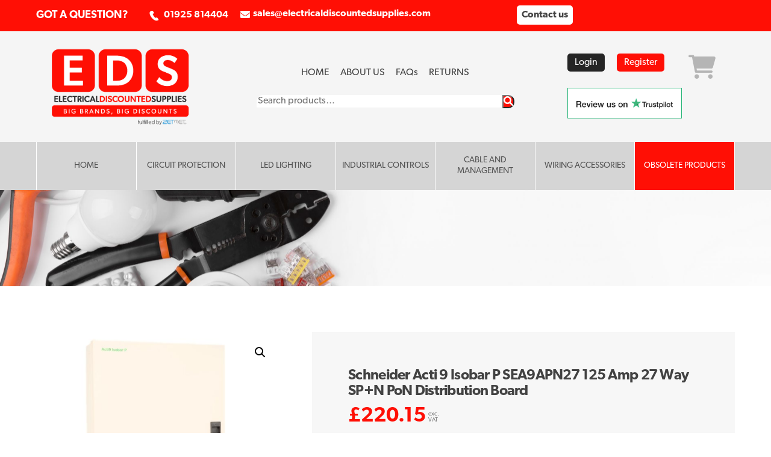

--- FILE ---
content_type: text/html; charset=UTF-8
request_url: https://electricaldiscountedsupplies.com/product/schneider-acti-9-isobar-p-sea9apn27-125-amp-27-way-spn-pon-distribution-board/
body_size: 28192
content:
<!DOCTYPE html>
<html lang="en-GB">
    <head>
	        <meta charset="UTF-8">
        <meta name="viewport" content="width=device-width, initial-scale=1, minimum-scale=1">
        <style id="tb_inline_styles" data-no-optimize="1">.tb_animation_on{overflow-x:hidden}.themify_builder .wow{visibility:hidden;animation-fill-mode:both}[data-tf-animation]{will-change:transform,opacity,visibility}.themify_builder .tf_lax_done{transition-duration:.8s;transition-timing-function:cubic-bezier(.165,.84,.44,1)}[data-sticky-active].tb_sticky_scroll_active{z-index:1}[data-sticky-active].tb_sticky_scroll_active .hide-on-stick{display:none}@media(min-width:1281px){.hide-desktop{width:0!important;height:0!important;padding:0!important;visibility:hidden!important;margin:0!important;display:table-column!important;background:0!important;content-visibility:hidden;overflow:hidden!important}}@media(min-width:769px) and (max-width:1280px){.hide-tablet_landscape{width:0!important;height:0!important;padding:0!important;visibility:hidden!important;margin:0!important;display:table-column!important;background:0!important;content-visibility:hidden;overflow:hidden!important}}@media(min-width:681px) and (max-width:768px){.hide-tablet{width:0!important;height:0!important;padding:0!important;visibility:hidden!important;margin:0!important;display:table-column!important;background:0!important;content-visibility:hidden;overflow:hidden!important}}@media(max-width:680px){.hide-mobile{width:0!important;height:0!important;padding:0!important;visibility:hidden!important;margin:0!important;display:table-column!important;background:0!important;content-visibility:hidden;overflow:hidden!important}}@media(max-width:768px){div.module-gallery-grid{--galn:var(--galt)}}@media(max-width:680px){
                .themify_map.tf_map_loaded{width:100%!important}
                .ui.builder_button,.ui.nav li a{padding:.525em 1.15em}
                .fullheight>.row_inner:not(.tb_col_count_1){min-height:0}
                div.module-gallery-grid{--galn:var(--galm);gap:8px}
            }</style><noscript><style>.themify_builder .wow,.wow .tf_lazy{visibility:visible!important}</style></noscript>            <style id="tf_lazy_style" data-no-optimize="1">
                .tf_svg_lazy{
                    content-visibility:auto;
                    background-size:100% 25%!important;
                    background-repeat:no-repeat!important;
                    background-position:0 0, 0 33.4%,0 66.6%,0 100%!important;
                    transition:filter .3s linear!important;
                    filter:blur(25px)!important;                    transform:translateZ(0)
                }
                .tf_svg_lazy_loaded{
                    filter:blur(0)!important
                }
                [data-lazy]:is(.module,.module_row:not(.tb_first)),.module[data-lazy] .ui,.module_row[data-lazy]:not(.tb_first):is(>.row_inner,.module_column[data-lazy],.module_subrow[data-lazy]){
                    background-image:none!important
                }
            </style>
            <noscript>
                <style>
                    .tf_svg_lazy{
                        display:none!important
                    }
                </style>
            </noscript>
                    <style id="tf_lazy_common" data-no-optimize="1">
                        img{
                max-width:100%;
                height:auto
            }
                                    :where(.tf_in_flx,.tf_flx){display:inline-flex;flex-wrap:wrap;place-items:center}
            .tf_fa,:is(em,i) tf-lottie{display:inline-block;vertical-align:middle}:is(em,i) tf-lottie{width:1.5em;height:1.5em}.tf_fa{width:1em;height:1em;stroke-width:0;stroke:currentColor;overflow:visible;fill:currentColor;pointer-events:none;text-rendering:optimizeSpeed;buffered-rendering:static}#tf_svg symbol{overflow:visible}:where(.tf_lazy){position:relative;visibility:visible;display:block;opacity:.3}.wow .tf_lazy:not(.tf_swiper-slide){visibility:hidden;opacity:1}div.tf_audio_lazy audio{visibility:hidden;height:0;display:inline}.mejs-container{visibility:visible}.tf_iframe_lazy{transition:opacity .3s ease-in-out;min-height:10px}:where(.tf_flx),.tf_swiper-wrapper{display:flex}.tf_swiper-slide{flex-shrink:0;opacity:0;width:100%;height:100%}.tf_swiper-wrapper>br,.tf_lazy.tf_swiper-wrapper .tf_lazy:after,.tf_lazy.tf_swiper-wrapper .tf_lazy:before{display:none}.tf_lazy:after,.tf_lazy:before{content:'';display:inline-block;position:absolute;width:10px!important;height:10px!important;margin:0 3px;top:50%!important;inset-inline:auto 50%!important;border-radius:100%;background-color:currentColor;visibility:visible;animation:tf-hrz-loader infinite .75s cubic-bezier(.2,.68,.18,1.08)}.tf_lazy:after{width:6px!important;height:6px!important;inset-inline:50% auto!important;margin-top:3px;animation-delay:-.4s}@keyframes tf-hrz-loader{0%,100%{transform:scale(1);opacity:1}50%{transform:scale(.1);opacity:.6}}.tf_lazy_lightbox{position:fixed;background:rgba(11,11,11,.8);color:#ccc;top:0;left:0;display:flex;align-items:center;justify-content:center;z-index:999}.tf_lazy_lightbox .tf_lazy:after,.tf_lazy_lightbox .tf_lazy:before{background:#fff}.tf_vd_lazy,tf-lottie{display:flex;flex-wrap:wrap}tf-lottie{aspect-ratio:1.777}.tf_w.tf_vd_lazy video{width:100%;height:auto;position:static;object-fit:cover}
        </style>
        <link type="image/png" href="https://electricaldiscountedsupplies.com/wp-content/uploads/2020/07/EDS-Favi-1.png" rel="apple-touch-icon" /><link type="image/png" href="https://electricaldiscountedsupplies.com/wp-content/uploads/2020/07/EDS-Favi-1.png" rel="icon" />    <style>
        #wpadminbar #wp-admin-bar-p404_free_top_button .ab-icon:before {
            content: "\f103";
            color: red;
            top: 2px;
        }
    </style>
<script type="text/template" id="tmpl-variation-template">
	<div class="woocommerce-variation-description">{{{ data.variation.variation_description }}}</div>
	<div class="woocommerce-variation-price">{{{ data.variation.price_html }}}</div>
	<div class="woocommerce-variation-availability">{{{ data.variation.availability_html }}}</div>
</script>
<script type="text/template" id="tmpl-unavailable-variation-template">
	<p role="alert">Sorry, this product is unavailable. Please choose a different combination.</p>
</script>
<meta name='robots' content='index, follow, max-image-preview:large, max-snippet:-1, max-video-preview:-1' />
	<style>img:is([sizes="auto" i], [sizes^="auto," i]) { contain-intrinsic-size: 3000px 1500px }</style>
	
<!-- Google Tag Manager for WordPress by gtm4wp.com -->
<script data-cfasync="false" data-pagespeed-no-defer>
	var gtm4wp_datalayer_name = "dataLayer";
	var dataLayer = dataLayer || [];
	const gtm4wp_use_sku_instead = false;
	const gtm4wp_currency = 'GBP';
	const gtm4wp_product_per_impression = 10;
	const gtm4wp_clear_ecommerce = false;
</script>
<!-- End Google Tag Manager for WordPress by gtm4wp.com -->
	<!-- This site is optimized with the Yoast SEO plugin v24.5 - https://yoast.com/wordpress/plugins/seo/ -->
	<title>Schneider Acti 9 Isobar P SEA9APN27 125 Amp 27 Way SP+N PoN Distribution Board | Electrical Discounted Supplies</title>
	<meta name="description" content="Schneider Acti 9 Isobar P SEA9APN27 125 Amp 27 Way SP+N PoN Distribution Board from Zetmet Ltd discount electrical supplies. Browse our Schneider products." />
	<link rel="canonical" href="https://electricaldiscountedsupplies.com/product/schneider-acti-9-isobar-p-sea9apn27-125-amp-27-way-spn-pon-distribution-board/" />
	<meta property="og:locale" content="en_GB" />
	<meta property="og:type" content="article" />
	<meta property="og:title" content="Schneider Acti 9 Isobar P SEA9APN27 125 Amp 27 Way SP+N PoN Distribution Board | Electrical Discounted Supplies" />
	<meta property="og:description" content="Schneider Acti 9 Isobar P SEA9APN27 125 Amp 27 Way SP+N PoN Distribution Board from Zetmet Ltd discount electrical supplies. Browse our Schneider products." />
	<meta property="og:url" content="https://electricaldiscountedsupplies.com/product/schneider-acti-9-isobar-p-sea9apn27-125-amp-27-way-spn-pon-distribution-board/" />
	<meta property="og:site_name" content="Electrical Discounted Supplies" />
	<meta property="article:modified_time" content="2025-04-29T09:47:30+00:00" />
	<meta property="og:image" content="https://electricaldiscountedsupplies.com/wp-content/uploads/2022/11/SEA9APN27.jpg" />
	<meta property="og:image:width" content="964" />
	<meta property="og:image:height" content="992" />
	<meta property="og:image:type" content="image/jpeg" />
	<meta name="twitter:card" content="summary_large_image" />
	<meta name="twitter:label1" content="Estimated reading time" />
	<meta name="twitter:data1" content="2 minutes" />
	<script type="application/ld+json" class="yoast-schema-graph">{"@context":"https://schema.org","@graph":[{"@type":"WebPage","@id":"https://electricaldiscountedsupplies.com/product/schneider-acti-9-isobar-p-sea9apn27-125-amp-27-way-spn-pon-distribution-board/","url":"https://electricaldiscountedsupplies.com/product/schneider-acti-9-isobar-p-sea9apn27-125-amp-27-way-spn-pon-distribution-board/","name":"Schneider Acti 9 Isobar P SEA9APN27 125 Amp 27 Way SP+N PoN Distribution Board | Electrical Discounted Supplies","isPartOf":{"@id":"https://electricaldiscountedsupplies.com/#website"},"primaryImageOfPage":{"@id":"https://electricaldiscountedsupplies.com/product/schneider-acti-9-isobar-p-sea9apn27-125-amp-27-way-spn-pon-distribution-board/#primaryimage"},"image":{"@id":"https://electricaldiscountedsupplies.com/product/schneider-acti-9-isobar-p-sea9apn27-125-amp-27-way-spn-pon-distribution-board/#primaryimage"},"thumbnailUrl":"https://electricaldiscountedsupplies.com/wp-content/uploads/2022/11/SEA9APN27.jpg","datePublished":"2022-11-23T16:00:36+00:00","dateModified":"2025-04-29T09:47:30+00:00","description":"Schneider Acti 9 Isobar P SEA9APN27 125 Amp 27 Way SP+N PoN Distribution Board from Zetmet Ltd discount electrical supplies. Browse our Schneider products.","breadcrumb":{"@id":"https://electricaldiscountedsupplies.com/product/schneider-acti-9-isobar-p-sea9apn27-125-amp-27-way-spn-pon-distribution-board/#breadcrumb"},"inLanguage":"en-GB","potentialAction":[{"@type":"ReadAction","target":["https://electricaldiscountedsupplies.com/product/schneider-acti-9-isobar-p-sea9apn27-125-amp-27-way-spn-pon-distribution-board/"]}]},{"@type":"ImageObject","inLanguage":"en-GB","@id":"https://electricaldiscountedsupplies.com/product/schneider-acti-9-isobar-p-sea9apn27-125-amp-27-way-spn-pon-distribution-board/#primaryimage","url":"https://electricaldiscountedsupplies.com/wp-content/uploads/2022/11/SEA9APN27.jpg","contentUrl":"https://electricaldiscountedsupplies.com/wp-content/uploads/2022/11/SEA9APN27.jpg","width":964,"height":992},{"@type":"BreadcrumbList","@id":"https://electricaldiscountedsupplies.com/product/schneider-acti-9-isobar-p-sea9apn27-125-amp-27-way-spn-pon-distribution-board/#breadcrumb","itemListElement":[{"@type":"ListItem","position":1,"name":"Home","item":"https://electricaldiscountedsupplies.com/"},{"@type":"ListItem","position":2,"name":"Shop","item":"https://electricaldiscountedsupplies.com/shop/"},{"@type":"ListItem","position":3,"name":"Schneider Acti 9 Isobar P SEA9APN27 125 Amp 27 Way SP+N PoN Distribution Board"}]},{"@type":"WebSite","@id":"https://electricaldiscountedsupplies.com/#website","url":"https://electricaldiscountedsupplies.com/","name":"Electrical Discounted Supplies","description":"Electrical Discounted Supplies","publisher":{"@id":"https://electricaldiscountedsupplies.com/#organization"},"potentialAction":[{"@type":"SearchAction","target":{"@type":"EntryPoint","urlTemplate":"https://electricaldiscountedsupplies.com/?s={search_term_string}"},"query-input":{"@type":"PropertyValueSpecification","valueRequired":true,"valueName":"search_term_string"}}],"inLanguage":"en-GB"},{"@type":"Organization","@id":"https://electricaldiscountedsupplies.com/#organization","name":"Electrical Discounted Supplies","url":"https://electricaldiscountedsupplies.com/","logo":{"@type":"ImageObject","inLanguage":"en-GB","@id":"https://electricaldiscountedsupplies.com/#/schema/logo/image/","url":"https://electricaldiscountedsupplies.com/wp-content/uploads/2020/05/EDS-1.png","contentUrl":"https://electricaldiscountedsupplies.com/wp-content/uploads/2020/05/EDS-1.png","width":337,"height":175,"caption":"Electrical Discounted Supplies"},"image":{"@id":"https://electricaldiscountedsupplies.com/#/schema/logo/image/"}}]}</script>
	<!-- / Yoast SEO plugin. -->


<link rel="alternate" type="application/rss+xml" title="Electrical Discounted Supplies &raquo; Feed" href="https://electricaldiscountedsupplies.com/feed/" />
<link rel="alternate" type="application/rss+xml" title="Electrical Discounted Supplies &raquo; Comments Feed" href="https://electricaldiscountedsupplies.com/comments/feed/" />
<link rel="alternate" type="application/rss+xml" title="Electrical Discounted Supplies &raquo; Schneider Acti 9 Isobar P SEA9APN27 125 Amp 27 Way SP+N PoN Distribution Board Comments Feed" href="https://electricaldiscountedsupplies.com/product/schneider-acti-9-isobar-p-sea9apn27-125-amp-27-way-spn-pon-distribution-board/feed/" />
<link rel="preload" href="https://electricaldiscountedsupplies.com/wp-content/plugins/woocommerce-ajax-filters/berocket/assets/css/font-awesome.min.css?ver=6.8.3" as="style"><link rel='stylesheet' id='font-awesome-css' href='https://electricaldiscountedsupplies.com/wp-content/plugins/woocommerce-ajax-filters/berocket/assets/css/font-awesome.min.css?ver=6.8.3' media='all' />
<link rel="preload" href="https://electricaldiscountedsupplies.com/wp-content/plugins/formidable/css/formidableforms.css?ver=226931" as="style"><link rel='stylesheet' id='formidable-css' href='https://electricaldiscountedsupplies.com/wp-content/plugins/formidable/css/formidableforms.css?ver=226931' media='all' />
<link rel="preload" href="https://electricaldiscountedsupplies.com/wp-content/plugins/woocommerce-ajax-filters/assets/frontend/css/fullmain.min.css?ver=1.6.8.2" as="style"><link rel='stylesheet' id='berocket_aapf_widget-style-css' href='https://electricaldiscountedsupplies.com/wp-content/plugins/woocommerce-ajax-filters/assets/frontend/css/fullmain.min.css?ver=1.6.8.2' media='all' />
<style id='global-styles-inline-css'>
:root{--wp--preset--aspect-ratio--square: 1;--wp--preset--aspect-ratio--4-3: 4/3;--wp--preset--aspect-ratio--3-4: 3/4;--wp--preset--aspect-ratio--3-2: 3/2;--wp--preset--aspect-ratio--2-3: 2/3;--wp--preset--aspect-ratio--16-9: 16/9;--wp--preset--aspect-ratio--9-16: 9/16;--wp--preset--color--black: #000000;--wp--preset--color--cyan-bluish-gray: #abb8c3;--wp--preset--color--white: #ffffff;--wp--preset--color--pale-pink: #f78da7;--wp--preset--color--vivid-red: #cf2e2e;--wp--preset--color--luminous-vivid-orange: #ff6900;--wp--preset--color--luminous-vivid-amber: #fcb900;--wp--preset--color--light-green-cyan: #7bdcb5;--wp--preset--color--vivid-green-cyan: #00d084;--wp--preset--color--pale-cyan-blue: #8ed1fc;--wp--preset--color--vivid-cyan-blue: #0693e3;--wp--preset--color--vivid-purple: #9b51e0;--wp--preset--gradient--vivid-cyan-blue-to-vivid-purple: linear-gradient(135deg,rgba(6,147,227,1) 0%,rgb(155,81,224) 100%);--wp--preset--gradient--light-green-cyan-to-vivid-green-cyan: linear-gradient(135deg,rgb(122,220,180) 0%,rgb(0,208,130) 100%);--wp--preset--gradient--luminous-vivid-amber-to-luminous-vivid-orange: linear-gradient(135deg,rgba(252,185,0,1) 0%,rgba(255,105,0,1) 100%);--wp--preset--gradient--luminous-vivid-orange-to-vivid-red: linear-gradient(135deg,rgba(255,105,0,1) 0%,rgb(207,46,46) 100%);--wp--preset--gradient--very-light-gray-to-cyan-bluish-gray: linear-gradient(135deg,rgb(238,238,238) 0%,rgb(169,184,195) 100%);--wp--preset--gradient--cool-to-warm-spectrum: linear-gradient(135deg,rgb(74,234,220) 0%,rgb(151,120,209) 20%,rgb(207,42,186) 40%,rgb(238,44,130) 60%,rgb(251,105,98) 80%,rgb(254,248,76) 100%);--wp--preset--gradient--blush-light-purple: linear-gradient(135deg,rgb(255,206,236) 0%,rgb(152,150,240) 100%);--wp--preset--gradient--blush-bordeaux: linear-gradient(135deg,rgb(254,205,165) 0%,rgb(254,45,45) 50%,rgb(107,0,62) 100%);--wp--preset--gradient--luminous-dusk: linear-gradient(135deg,rgb(255,203,112) 0%,rgb(199,81,192) 50%,rgb(65,88,208) 100%);--wp--preset--gradient--pale-ocean: linear-gradient(135deg,rgb(255,245,203) 0%,rgb(182,227,212) 50%,rgb(51,167,181) 100%);--wp--preset--gradient--electric-grass: linear-gradient(135deg,rgb(202,248,128) 0%,rgb(113,206,126) 100%);--wp--preset--gradient--midnight: linear-gradient(135deg,rgb(2,3,129) 0%,rgb(40,116,252) 100%);--wp--preset--font-size--small: 13px;--wp--preset--font-size--medium: clamp(14px, 0.875rem + ((1vw - 3.2px) * 0.469), 20px);--wp--preset--font-size--large: clamp(22.041px, 1.378rem + ((1vw - 3.2px) * 1.091), 36px);--wp--preset--font-size--x-large: clamp(25.014px, 1.563rem + ((1vw - 3.2px) * 1.327), 42px);--wp--preset--font-family--system-font: -apple-system,BlinkMacSystemFont,"Segoe UI",Roboto,Oxygen-Sans,Ubuntu,Cantarell,"Helvetica Neue",sans-serif;--wp--preset--font-family--inter: "Inter", sans-serif;--wp--preset--font-family--cardo: Cardo;--wp--preset--spacing--20: 0.44rem;--wp--preset--spacing--30: 0.67rem;--wp--preset--spacing--40: 1rem;--wp--preset--spacing--50: 1.5rem;--wp--preset--spacing--60: 2.25rem;--wp--preset--spacing--70: 3.38rem;--wp--preset--spacing--80: 5.06rem;--wp--preset--shadow--natural: 6px 6px 9px rgba(0, 0, 0, 0.2);--wp--preset--shadow--deep: 12px 12px 50px rgba(0, 0, 0, 0.4);--wp--preset--shadow--sharp: 6px 6px 0px rgba(0, 0, 0, 0.2);--wp--preset--shadow--outlined: 6px 6px 0px -3px rgba(255, 255, 255, 1), 6px 6px rgba(0, 0, 0, 1);--wp--preset--shadow--crisp: 6px 6px 0px rgba(0, 0, 0, 1);}:where(body) { margin: 0; }.wp-site-blocks > .alignleft { float: left; margin-right: 2em; }.wp-site-blocks > .alignright { float: right; margin-left: 2em; }.wp-site-blocks > .aligncenter { justify-content: center; margin-left: auto; margin-right: auto; }:where(.wp-site-blocks) > * { margin-block-start: 24px; margin-block-end: 0; }:where(.wp-site-blocks) > :first-child { margin-block-start: 0; }:where(.wp-site-blocks) > :last-child { margin-block-end: 0; }:root { --wp--style--block-gap: 24px; }:root :where(.is-layout-flow) > :first-child{margin-block-start: 0;}:root :where(.is-layout-flow) > :last-child{margin-block-end: 0;}:root :where(.is-layout-flow) > *{margin-block-start: 24px;margin-block-end: 0;}:root :where(.is-layout-constrained) > :first-child{margin-block-start: 0;}:root :where(.is-layout-constrained) > :last-child{margin-block-end: 0;}:root :where(.is-layout-constrained) > *{margin-block-start: 24px;margin-block-end: 0;}:root :where(.is-layout-flex){gap: 24px;}:root :where(.is-layout-grid){gap: 24px;}.is-layout-flow > .alignleft{float: left;margin-inline-start: 0;margin-inline-end: 2em;}.is-layout-flow > .alignright{float: right;margin-inline-start: 2em;margin-inline-end: 0;}.is-layout-flow > .aligncenter{margin-left: auto !important;margin-right: auto !important;}.is-layout-constrained > .alignleft{float: left;margin-inline-start: 0;margin-inline-end: 2em;}.is-layout-constrained > .alignright{float: right;margin-inline-start: 2em;margin-inline-end: 0;}.is-layout-constrained > .aligncenter{margin-left: auto !important;margin-right: auto !important;}.is-layout-constrained > :where(:not(.alignleft):not(.alignright):not(.alignfull)){margin-left: auto !important;margin-right: auto !important;}body .is-layout-flex{display: flex;}.is-layout-flex{flex-wrap: wrap;align-items: center;}.is-layout-flex > :is(*, div){margin: 0;}body .is-layout-grid{display: grid;}.is-layout-grid > :is(*, div){margin: 0;}body{font-family: var(--wp--preset--font-family--system-font);font-size: var(--wp--preset--font-size--medium);line-height: 1.6;padding-top: 0px;padding-right: 0px;padding-bottom: 0px;padding-left: 0px;}a:where(:not(.wp-element-button)){text-decoration: underline;}:root :where(.wp-element-button, .wp-block-button__link){background-color: #32373c;border-width: 0;color: #fff;font-family: inherit;font-size: inherit;line-height: inherit;padding: calc(0.667em + 2px) calc(1.333em + 2px);text-decoration: none;}.has-black-color{color: var(--wp--preset--color--black) !important;}.has-cyan-bluish-gray-color{color: var(--wp--preset--color--cyan-bluish-gray) !important;}.has-white-color{color: var(--wp--preset--color--white) !important;}.has-pale-pink-color{color: var(--wp--preset--color--pale-pink) !important;}.has-vivid-red-color{color: var(--wp--preset--color--vivid-red) !important;}.has-luminous-vivid-orange-color{color: var(--wp--preset--color--luminous-vivid-orange) !important;}.has-luminous-vivid-amber-color{color: var(--wp--preset--color--luminous-vivid-amber) !important;}.has-light-green-cyan-color{color: var(--wp--preset--color--light-green-cyan) !important;}.has-vivid-green-cyan-color{color: var(--wp--preset--color--vivid-green-cyan) !important;}.has-pale-cyan-blue-color{color: var(--wp--preset--color--pale-cyan-blue) !important;}.has-vivid-cyan-blue-color{color: var(--wp--preset--color--vivid-cyan-blue) !important;}.has-vivid-purple-color{color: var(--wp--preset--color--vivid-purple) !important;}.has-black-background-color{background-color: var(--wp--preset--color--black) !important;}.has-cyan-bluish-gray-background-color{background-color: var(--wp--preset--color--cyan-bluish-gray) !important;}.has-white-background-color{background-color: var(--wp--preset--color--white) !important;}.has-pale-pink-background-color{background-color: var(--wp--preset--color--pale-pink) !important;}.has-vivid-red-background-color{background-color: var(--wp--preset--color--vivid-red) !important;}.has-luminous-vivid-orange-background-color{background-color: var(--wp--preset--color--luminous-vivid-orange) !important;}.has-luminous-vivid-amber-background-color{background-color: var(--wp--preset--color--luminous-vivid-amber) !important;}.has-light-green-cyan-background-color{background-color: var(--wp--preset--color--light-green-cyan) !important;}.has-vivid-green-cyan-background-color{background-color: var(--wp--preset--color--vivid-green-cyan) !important;}.has-pale-cyan-blue-background-color{background-color: var(--wp--preset--color--pale-cyan-blue) !important;}.has-vivid-cyan-blue-background-color{background-color: var(--wp--preset--color--vivid-cyan-blue) !important;}.has-vivid-purple-background-color{background-color: var(--wp--preset--color--vivid-purple) !important;}.has-black-border-color{border-color: var(--wp--preset--color--black) !important;}.has-cyan-bluish-gray-border-color{border-color: var(--wp--preset--color--cyan-bluish-gray) !important;}.has-white-border-color{border-color: var(--wp--preset--color--white) !important;}.has-pale-pink-border-color{border-color: var(--wp--preset--color--pale-pink) !important;}.has-vivid-red-border-color{border-color: var(--wp--preset--color--vivid-red) !important;}.has-luminous-vivid-orange-border-color{border-color: var(--wp--preset--color--luminous-vivid-orange) !important;}.has-luminous-vivid-amber-border-color{border-color: var(--wp--preset--color--luminous-vivid-amber) !important;}.has-light-green-cyan-border-color{border-color: var(--wp--preset--color--light-green-cyan) !important;}.has-vivid-green-cyan-border-color{border-color: var(--wp--preset--color--vivid-green-cyan) !important;}.has-pale-cyan-blue-border-color{border-color: var(--wp--preset--color--pale-cyan-blue) !important;}.has-vivid-cyan-blue-border-color{border-color: var(--wp--preset--color--vivid-cyan-blue) !important;}.has-vivid-purple-border-color{border-color: var(--wp--preset--color--vivid-purple) !important;}.has-vivid-cyan-blue-to-vivid-purple-gradient-background{background: var(--wp--preset--gradient--vivid-cyan-blue-to-vivid-purple) !important;}.has-light-green-cyan-to-vivid-green-cyan-gradient-background{background: var(--wp--preset--gradient--light-green-cyan-to-vivid-green-cyan) !important;}.has-luminous-vivid-amber-to-luminous-vivid-orange-gradient-background{background: var(--wp--preset--gradient--luminous-vivid-amber-to-luminous-vivid-orange) !important;}.has-luminous-vivid-orange-to-vivid-red-gradient-background{background: var(--wp--preset--gradient--luminous-vivid-orange-to-vivid-red) !important;}.has-very-light-gray-to-cyan-bluish-gray-gradient-background{background: var(--wp--preset--gradient--very-light-gray-to-cyan-bluish-gray) !important;}.has-cool-to-warm-spectrum-gradient-background{background: var(--wp--preset--gradient--cool-to-warm-spectrum) !important;}.has-blush-light-purple-gradient-background{background: var(--wp--preset--gradient--blush-light-purple) !important;}.has-blush-bordeaux-gradient-background{background: var(--wp--preset--gradient--blush-bordeaux) !important;}.has-luminous-dusk-gradient-background{background: var(--wp--preset--gradient--luminous-dusk) !important;}.has-pale-ocean-gradient-background{background: var(--wp--preset--gradient--pale-ocean) !important;}.has-electric-grass-gradient-background{background: var(--wp--preset--gradient--electric-grass) !important;}.has-midnight-gradient-background{background: var(--wp--preset--gradient--midnight) !important;}.has-small-font-size{font-size: var(--wp--preset--font-size--small) !important;}.has-medium-font-size{font-size: var(--wp--preset--font-size--medium) !important;}.has-large-font-size{font-size: var(--wp--preset--font-size--large) !important;}.has-x-large-font-size{font-size: var(--wp--preset--font-size--x-large) !important;}.has-system-font-font-family{font-family: var(--wp--preset--font-family--system-font) !important;}.has-inter-font-family{font-family: var(--wp--preset--font-family--inter) !important;}.has-cardo-font-family{font-family: var(--wp--preset--font-family--cardo) !important;}
:root :where(.wp-block-pullquote){font-size: clamp(0.984em, 0.984rem + ((1vw - 0.2em) * 0.645), 1.5em);line-height: 1.6;}
</style>
<style id='woocommerce-inline-inline-css'>
.woocommerce form .form-row .required { visibility: visible; }
</style>
<link rel="preload" href="https://electricaldiscountedsupplies.com/wp-content/plugins/add-search-to-menu/public/css/ivory-search.min.css?ver=5.5.9" as="style"><link rel='stylesheet' id='ivory-search-styles-css' href='https://electricaldiscountedsupplies.com/wp-content/plugins/add-search-to-menu/public/css/ivory-search.min.css?ver=5.5.9' media='all' />
<link rel="preload" href="https://electricaldiscountedsupplies.com/wp-content/plugins/woocommerce/assets/css/brands.css?ver=9.6.2" as="style"><link rel='stylesheet' id='brands-styles-css' href='https://electricaldiscountedsupplies.com/wp-content/plugins/woocommerce/assets/css/brands.css?ver=9.6.2' media='all' />
<link rel="preload" href="https://electricaldiscountedsupplies.com/wp-content/plugins/woocommerce-gateway-stripe/assets/css/stripe-styles.css?ver=9.2.0" as="style"><link rel='stylesheet' id='stripe_styles-css' href='https://electricaldiscountedsupplies.com/wp-content/plugins/woocommerce-gateway-stripe/assets/css/stripe-styles.css?ver=9.2.0' media='all' />
<link rel="preload" href="https://electricaldiscountedsupplies.com/wp-content/plugins/back-in-stock-notifier-for-woocommerce/assets/css/frontend.min.css?ver=5.7.9" as="style"><link rel='stylesheet' id='cwginstock_frontend_css-css' href='https://electricaldiscountedsupplies.com/wp-content/plugins/back-in-stock-notifier-for-woocommerce/assets/css/frontend.min.css?ver=5.7.9' media='' />
<link rel="preload" href="https://electricaldiscountedsupplies.com/wp-content/plugins/back-in-stock-notifier-for-woocommerce/assets/css/bootstrap.min.css?ver=5.7.9" as="style"><link rel='stylesheet' id='cwginstock_bootstrap-css' href='https://electricaldiscountedsupplies.com/wp-content/plugins/back-in-stock-notifier-for-woocommerce/assets/css/bootstrap.min.css?ver=5.7.9' media='' />
<script src="https://electricaldiscountedsupplies.com/wp-includes/js/jquery/jquery.min.js?ver=3.7.1" id="jquery-core-js"></script>
<script src="https://electricaldiscountedsupplies.com/wp-includes/js/jquery/jquery-migrate.min.js?ver=3.4.1" id="jquery-migrate-js"></script>
<script src="https://electricaldiscountedsupplies.com/wp-content/plugins/recaptcha-woo/js/rcfwc.js?ver=1.0" id="rcfwc-js-js" defer data-wp-strategy="defer"></script>
<script src="https://www.google.com/recaptcha/api.js?explicit&amp;hl=en_GB" id="recaptcha-js" defer data-wp-strategy="defer"></script>
<script src="https://electricaldiscountedsupplies.com/wp-content/plugins/woocommerce/assets/js/zoom/jquery.zoom.min.js?ver=1.7.21-wc.9.6.2" id="zoom-js" defer data-wp-strategy="defer"></script>
<script src="https://electricaldiscountedsupplies.com/wp-content/plugins/woocommerce/assets/js/flexslider/jquery.flexslider.min.js?ver=2.7.2-wc.9.6.2" id="flexslider-js" defer data-wp-strategy="defer"></script>
<script src="https://electricaldiscountedsupplies.com/wp-content/plugins/woocommerce/assets/js/photoswipe/photoswipe.min.js?ver=4.1.1-wc.9.6.2" id="photoswipe-js" defer data-wp-strategy="defer"></script>
<script src="https://electricaldiscountedsupplies.com/wp-content/plugins/woocommerce/assets/js/photoswipe/photoswipe-ui-default.min.js?ver=4.1.1-wc.9.6.2" id="photoswipe-ui-default-js" defer data-wp-strategy="defer"></script>
<script src="https://electricaldiscountedsupplies.com/wp-content/plugins/woocommerce/assets/js/frontend/single-product.min.js?ver=9.6.2" id="wc-single-product-js" defer data-wp-strategy="defer"></script>
<script id="woocommerce-tokenization-form-js-extra">
var wc_tokenization_form_params = {"is_registration_required":"","is_logged_in":""};
</script>
<script src="https://electricaldiscountedsupplies.com/wp-content/plugins/woocommerce/assets/js/frontend/tokenization-form.min.js?ver=9.6.2" id="woocommerce-tokenization-form-js"></script>
<link rel="https://api.w.org/" href="https://electricaldiscountedsupplies.com/wp-json/" /><link rel="alternate" title="JSON" type="application/json" href="https://electricaldiscountedsupplies.com/wp-json/wp/v2/product/10803" /><link rel="EditURI" type="application/rsd+xml" title="RSD" href="https://electricaldiscountedsupplies.com/xmlrpc.php?rsd" />
<link rel='shortlink' href='https://electricaldiscountedsupplies.com/?p=10803' />
<link rel="alternate" title="oEmbed (JSON)" type="application/json+oembed" href="https://electricaldiscountedsupplies.com/wp-json/oembed/1.0/embed?url=https%3A%2F%2Felectricaldiscountedsupplies.com%2Fproduct%2Fschneider-acti-9-isobar-p-sea9apn27-125-amp-27-way-spn-pon-distribution-board%2F" />
<link rel="alternate" title="oEmbed (XML)" type="text/xml+oembed" href="https://electricaldiscountedsupplies.com/wp-json/oembed/1.0/embed?url=https%3A%2F%2Felectricaldiscountedsupplies.com%2Fproduct%2Fschneider-acti-9-isobar-p-sea9apn27-125-amp-27-way-spn-pon-distribution-board%2F&#038;format=xml" />
<style></style><script>document.documentElement.className += " js";</script>

<!-- Google Tag Manager for WordPress by gtm4wp.com -->
<!-- GTM Container placement set to footer -->
<script data-cfasync="false" data-pagespeed-no-defer type="text/javascript">
	var dataLayer_content = {"pagePostType":"product","pagePostType2":"single-product","pagePostAuthor":"Paul","productRatingCounts":[],"productAverageRating":0,"productReviewCount":0,"productType":"simple","productIsVariable":0};
	dataLayer.push( dataLayer_content );
</script>
<script data-cfasync="false">
(function(w,d,s,l,i){w[l]=w[l]||[];w[l].push({'gtm.start':
new Date().getTime(),event:'gtm.js'});var f=d.getElementsByTagName(s)[0],
j=d.createElement(s),dl=l!='dataLayer'?'&l='+l:'';j.async=true;j.src=
'//www.googletagmanager.com/gtm.js?id='+i+dl;f.parentNode.insertBefore(j,f);
})(window,document,'script','dataLayer','GTM-598WLRWW');
</script>
<!-- End Google Tag Manager for WordPress by gtm4wp.com -->	<noscript><style>.woocommerce-product-gallery{ opacity: 1 !important; }</style></noscript>
	<style>.recentcomments a{display:inline !important;padding:0 !important;margin:0 !important;}</style><link rel="stylesheet" href="https://use.typekit.net/xgz6gac.css">
<link rel="stylesheet" href="/wp-content/themes/Electrical-Discounted-Supplies/owlcarousel/owl.carousel.min.css">
<link rel="stylesheet" href="/wp-content/themes/Electrical-Discounted-Supplies/owlcarousel/owl.theme.default.min.css">

<link rel="stylesheet" href="https://cdnjs.cloudflare.com/ajax/libs/font-awesome/6.1.2/css/all.min.css" integrity="sha512-1sCRPdkRXhBV2PBLUdRb4tMg1w2YPf37qatUFeS7zlBy7jJI8Lf4VHwWfZZfpXtYSLy85pkm9GaYVYMfw5BC1A==" crossorigin="anonymous" referrerpolicy="no-referrer" />

<!-- Google tag (gtag.js) -->
<script async src="https://www.googletagmanager.com/gtag/js?id=G-PE5NPVVB3T"></script>
<script>
  window.dataLayer = window.dataLayer || [];
  function gtag(){dataLayer.push(arguments);}
  gtag('js', new Date());

  gtag('config', 'G-PE5NPVVB3T');
</script>
<!-- hook content: wp_head --><div class="tb_layout_part_wrap tf_w">
<!--themify_builder_content-->
    <div  class="themify_builder_content themify_builder_content-750 themify_builder not_editable_builder" data-postid="750">
                        <div  data-lazy="1" class="module_row themify_builder_row pre-header-wrap tb_oo0f664 tb_first tf_w">
                        <div class="row_inner col_align_top tb_col_count_2 tf_box tf_rel">
                        <div  data-lazy="1" class="module_column tb-column col3-2 tb_i7rq665 first">
                    <!-- module plain text -->
<div  class="module module-plain-text tb_ezjl497 quick-order" data-lazy="1">
        <div class="tb_text_wrap">
    <p>GOT A QUESTION?</p><a href="tel:01925814404"><img data-tf-not-load="1" fetchpriority="high" loading="auto" decoding="auto" width="25" height="30" decoding="async" class="phone-icon" src="https://electricaldiscountedsupplies.com/wp-content/uploads/2020/06/Phone-icon.png">01925 814404</a>    </div>
</div>
<!-- /module plain text --><!-- module icon -->
<div  class="module module-icon tb_pwa8999 pre-header-icons   icon_horizontal " data-lazy="1">
            <div class="module-icon-item">
                            <a href="/cdn-cgi/l/email-protection#98ebf9f4fdebd8fdf4fdfbeceaf1fbf9f4fcf1ebfbf7edf6ecfdfcebede8e8f4f1fdebb6fbf7f5">
                                                                    <em class="tf_box"><svg  class="tf_fa tf-fas-envelope" aria-hidden="true"><use href="#tf-fas-envelope"></use></svg></em>
                                                                            <span><span class="__cf_email__" data-cfemail="85f6e4e9e0f6c5e0e9e0e6f1f7ece6e4e9e1ecf6e6eaf0ebf1e0e1f6f0f5f5e9ece0f6abe6eae8">[email&#160;protected]</span></span>
                                                                    </a>
                    </div>
    </div>
<!-- /module icon -->
        </div>
                    <div  data-lazy="1" class="module_column tb-column col3-1 tb_557k463 last">
                    <!-- module buttons -->
<div  class="module module-buttons tb_1k0b869 buttons-horizontal solid theme-btn pre-head-btn  squared" data-lazy="1">
        <div class="module-buttons-item tf_in_flx">
                        <a href="https://electricaldiscountedsupplies.com/contact-us" class="ui builder_button tf_in_flx tb_default_color" >
                                                Contact us                                        </a>
                </div>
            </div>
<!-- /module buttons -->
        </div>
                        </div>
        </div>
                        <div  data-lazy="1" class="module_row themify_builder_row main-header-wrap tb_j8gl278 tf_w">
                        <div class="row_inner col_align_top tb_col_count_3 tf_box tf_rel">
                        <div  data-lazy="1" class="module_column tb-column col3-1 tb_a5i6279 first">
                    <!-- module image -->
<div  class="module module-image tb_7yby350 image-top  header-logo desktop-display tf_mw" data-lazy="1">
        <div class="image-wrap tf_rel tf_mw">
            <a href="https://electricaldiscountedsupplies.com/">
                   <img data-tf-not-load="1" decoding="async" width="315" height="177" src="https://electricaldiscountedsupplies.com/wp-content/uploads/2020/05/EDS.png" class="wp-post-image wp-image-752" title="EDS" alt="EDS" srcset="https://electricaldiscountedsupplies.com/wp-content/uploads/2020/05/EDS.png 315w, https://electricaldiscountedsupplies.com/wp-content/uploads/2020/05/EDS-300x169.png 300w" sizes="(max-width: 315px) 100vw, 315px" />        </a>
    
        </div>
    <!-- /image-wrap -->
    
        </div>
<!-- /module image --><!-- module menu -->
<div  class="module module-menu tb_swxo624 main-menu-wrap device-display mobile-menu-slide" data-menu-style="mobile-menu-slide" data-menu-breakpoint="1000" data-menu-direction="left" data-element-id="tb_swxo624" data-lazy="1">
            <style>
            @media(max-width:1000px){
                .tb_swxo624 .menu-module-burger{
                    display:inline-block
                }
                .tb_swxo624 .module-menu-container{
                    display:none
                }
                .tb_swxo624 .module-menu-container.is-open{
                    display:block
                }
            }
        </style>
        <a rel="nofollow" href="#" class="tf_hide menu-module-burger">
            <span class="menu-module-burger-inner tf_inline_b tf_rel"></span>
            <span class="screen-reader-text">Menu</span>
        </a>
        
    <div class="module-menu-container"><ul id="menu-mobile-menu" class="ui tf_clearfix nav tf_rel tf_scrollbar  tb_default_color"><li id="menu-item-2012" class="menu-item-product_cat-18 menu-item menu-item-type-taxonomy menu-item-object-product_cat current-product-ancestor current-menu-parent current-product-parent menu-item-2012"><a href="https://electricaldiscountedsupplies.com/product-category/circuit-protection/">CIRCUIT PROTECTION</a></li>
<li id="menu-item-2016" class="menu-item-product_cat-32 menu-item menu-item-type-taxonomy menu-item-object-product_cat menu-item-2016"><a href="https://electricaldiscountedsupplies.com/product-category/led-lighting/">LED LIGHTING</a></li>
<li id="menu-item-2015" class="menu-item-product_cat-41 menu-item menu-item-type-taxonomy menu-item-object-product_cat menu-item-2015"><a href="https://electricaldiscountedsupplies.com/product-category/industrial-controls/">INDUSTRIAL CONTROLS</a></li>
<li id="menu-item-2011" class="menu-item-product_cat-42 menu-item menu-item-type-taxonomy menu-item-object-product_cat menu-item-2011"><a href="https://electricaldiscountedsupplies.com/product-category/cable-and-management/">CABLE AND MANAGEMENT</a></li>
<li id="menu-item-2014" class="menu-item-product_cat-36 menu-item menu-item-type-taxonomy menu-item-object-product_cat menu-item-2014"><a href="https://electricaldiscountedsupplies.com/product-category/wiring-accessories/">WIRING ACCESSORIES</a></li>
<li id="menu-item-2013" class="menu-item-product_cat-43 menu-item menu-item-type-taxonomy menu-item-object-product_cat menu-item-2013"><a href="https://electricaldiscountedsupplies.com/product-category/obsolete-products/">OBSOLETE PRODUCTS</a></li>
<li id="menu-item-2006" class="menu-item-page-22 mobile-sub mobile-sub-first menu-item menu-item-type-post_type menu-item-object-page menu-item-home menu-item-2006"><a href="https://electricaldiscountedsupplies.com/">Home</a></li>
<li id="menu-item-2007" class="menu-item-page-884 mobile-sub mobile-sub-second menu-item menu-item-type-post_type menu-item-object-page menu-item-2007"><a href="https://electricaldiscountedsupplies.com/about-us/">About Us</a></li>
<li id="menu-item-2008" class="menu-item-page-885 mobile-sub menu-item menu-item-type-post_type menu-item-object-page menu-item-2008"><a href="https://electricaldiscountedsupplies.com/faqs/">FAQs</a></li>
<li id="menu-item-2009" class="menu-item-page-987 mobile-sub menu-item menu-item-type-post_type menu-item-object-page menu-item-2009"><a href="https://electricaldiscountedsupplies.com/returns-policy/">Returns Policy</a></li>
<li id="menu-item-2048" class="menu-item-page-23 mobile-sub menu-item menu-item-type-post_type menu-item-object-page menu-item-2048"><a href="https://electricaldiscountedsupplies.com/contact-us/">Contact Us</a></li>
</ul></div>        <style>
            .mobile-menu-module[data-module="tb_swxo624"]{
                left:-300px            }
        </style>
    </div>
<!-- /module menu -->
        </div>
                    <div  data-lazy="1" class="module_column tb-column col3-1 tb_bk6j818">
                    <!-- module plain text -->
<div  class="module module-plain-text tb_y87w969 main-head-sub-menu" data-lazy="1">
        <div class="tb_text_wrap">
    <ul>
    <li><a href="https://electricaldiscountedsupplies.com/">Home</a></li>
    <li><a href="https://electricaldiscountedsupplies.com/about-us">About Us</a></li>
    <li><a href="https://electricaldiscountedsupplies.com/faqs">FAQ<span class="lowercase-letter">s</span></a></li>
    <li><a href="https://electricaldiscountedsupplies.com/returns-policy/">Returns</a></li>
</ul>    </div>
</div>
<!-- /module plain text --><!-- module widget -->
<div  class="module module-widget tb_dtd4834 product-search desktop-display " data-lazy="1">
    <div class="widget woocommerce widget_product_search"><form role="search" method="get" class="woocommerce-product-search" action="https://electricaldiscountedsupplies.com/">
	<label class="screen-reader-text" for="woocommerce-product-search-field-0">Search for:</label>
	<input type="search" id="woocommerce-product-search-field-0" class="search-field" placeholder="Search products&hellip;" value="" name="s" />
	<button type="submit" value="Search" class="">Search</button>
	<input type="hidden" name="post_type" value="product" />
</form>
</div></div>
<!-- /module widget -->
<!-- module image -->
<div  class="module module-image tb_ln3x838 image-top  header-logo device-display tf_mw" data-lazy="1">
        <div class="image-wrap tf_rel tf_mw">
            <a href="https://electricaldiscountedsupplies.com/">
                   <img data-tf-not-load="1" decoding="async" width="315" height="177" src="https://electricaldiscountedsupplies.com/wp-content/uploads/2020/05/EDS.png" class="wp-post-image wp-image-752" title="EDS" alt="EDS" srcset="https://electricaldiscountedsupplies.com/wp-content/uploads/2020/05/EDS.png 315w, https://electricaldiscountedsupplies.com/wp-content/uploads/2020/05/EDS-300x169.png 300w" sizes="(max-width: 315px) 100vw, 315px" />        </a>
    
        </div>
    <!-- /image-wrap -->
    
        </div>
<!-- /module image -->        <div  data-lazy="1" class="module_subrow themify_builder_sub_row tf_w search-device device-display col_align_top tb_col_count_1 tb_cz3o316">
                <div  data-lazy="1" class="module_column sub_column col-full tb_eh9s318 first">
                    <!-- module plain text -->
<div  class="module module-plain-text tb_etsm866 " data-lazy="1" id="close-search-device">
        <div class="tb_text_wrap">
    <i class="far fa-times-circle"></i>    </div>
</div>
<!-- /module plain text --><!-- module widget -->
<div  class="module module-widget tb_szoi58 product-search " data-lazy="1">
    <div class="widget woocommerce widget_product_search"><form role="search" method="get" class="woocommerce-product-search" action="https://electricaldiscountedsupplies.com/">
	<label class="screen-reader-text" for="woocommerce-product-search-field-1">Search for:</label>
	<input type="search" id="woocommerce-product-search-field-1" class="search-field" placeholder="Search products&hellip;" value="" name="s" />
	<button type="submit" value="Search" class="">Search</button>
	<input type="hidden" name="post_type" value="product" />
</form>
</div></div>
<!-- /module widget -->
        </div>
                    </div>
                </div>
                    <div  data-lazy="1" class="module_column tb-column col3-1 tb_gnxq819 last">
                            <div  data-lazy="1" class="module_subrow themify_builder_sub_row tf_w col_align_top tb_col_count_1 tb_wxb0291">
                <div  data-lazy="1" class="module_column sub_column col-full tb_8e6b292 first">
                    <!-- module icon -->
<div  class="module module-icon tb_ehel804 device-display   icon_horizontal " data-lazy="1" id="device-search-icon">
            <div class="module-icon-item">
                                                                <em class="tf_boxblue"><svg  class="tf_fa tf-fas-search" aria-hidden="true"><use href="#tf-fas-search"></use></svg></em>
                                                        </div>
    </div>
<!-- /module icon -->
<!-- module icon -->
<div  class="module module-icon tb_s3bj585    icon_horizontal " data-lazy="1" id="logged-in-icon">
            <div class="module-icon-item">
                            <a href="https://electricaldiscountedsupplies.com/my-account">
                                                                    <em class="tf_boxblue"><svg  class="tf_fa tf-fas-user-circle" aria-hidden="true"><use href="#tf-fas-user-circle"></use></svg></em>
                                                                            <span>My account</span>
                                                                    </a>
                    </div>
    </div>
<!-- /module icon -->
<!-- module buttons -->
<div  class="module module-buttons tb_jsmg702 buttons-horizontal solid theme-btn btn-login  squared" data-lazy="1">
        <div class="module-buttons-item tf_in_flx">
                        <a href="https://electricaldiscountedsupplies.com/my-account" class="ui builder_button tf_in_flx tb_default_color" >
                                                Login                                        </a>
                </div>
            </div>
<!-- /module buttons -->
<!-- module buttons -->
<div  class="module module-buttons tb_e5s8899 buttons-horizontal solid theme-btn register-login  squared" data-lazy="1">
        <div class="module-buttons-item tf_in_flx">
                        <a href="https://electricaldiscountedsupplies.com/register" class="ui builder_button tf_in_flx tb_default_color" >
                                                Register                                        </a>
                </div>
            </div>
<!-- /module buttons -->
<!-- module plain text -->
<div  class="module module-plain-text tb_i9jf63 " data-lazy="1">
        <div class="tb_text_wrap">
    <a href="https://electricaldiscountedsupplies.com/basket">
<li id="cart-icon-count" class="cart" style="list-style:none">
        <i class="fas fa-shopping-cart"></i>
        <span class="icon-menu-count cart_empty">0</span>																																											
</li>
</a>
    </div>
</div>
<!-- /module plain text --><!-- module image -->
<div  class="module module-image tb_dkfp227 image-top  header-trustpilot tf_mw" data-lazy="1">
        <div class="image-wrap tf_rel tf_mw">
            <a href="https://www.trustpilot.com/review/electricaldiscountedsupplies.com" rel="noopener" target="_blank">
                   <img loading="lazy" decoding="async" width="255" height="56" src="https://electricaldiscountedsupplies.com/wp-content/uploads/2020/05/Screenshot-2024-04-18-at-09.15.01.png" class="wp-post-image wp-image-18422" title="Screenshot 2024-04-18 at 09.15.01" alt="Screenshot 2024-04-18 at 09.15.01">        </a>
    
        </div>
    <!-- /image-wrap -->
    
        </div>
<!-- /module image -->        </div>
                    </div>
                </div>
                        </div>
        </div>
                        <div  data-lazy="1" class="module_row themify_builder_row post-header-menu device-menu tb_nwsw333 tf_w">
                        <div class="row_inner col_align_top tb_col_count_1 tf_box tf_rel">
                        <div  data-lazy="1" class="module_column tb-column col-full tb_3hag334 first">
                    <!-- module menu -->
<div  class="module module-menu tb_h1tr532 main-menu-wrap desktop-display mobile-menu-slide" data-menu-style="mobile-menu-slide" data-menu-breakpoint="1000" data-menu-direction="right" data-element-id="tb_h1tr532" data-lazy="1">
            <style>
            @media(max-width:1000px){
                .tb_h1tr532 .menu-module-burger{
                    display:inline-block
                }
                .tb_h1tr532 .module-menu-container{
                    display:none
                }
                .tb_h1tr532 .module-menu-container.is-open{
                    display:block
                }
            }
        </style>
        <a rel="nofollow" href="#" class="tf_hide menu-module-burger">
            <span class="menu-module-burger-inner tf_inline_b tf_rel"></span>
            <span class="screen-reader-text">Menu</span>
        </a>
        
    <div class="module-menu-container"><ul id="menu-main-navigation" class="ui tf_clearfix nav tf_rel tf_scrollbar  tb_default_color"><li id="menu-item-44" class="menu-item-page-22 menu-item menu-item-type-post_type menu-item-object-page menu-item-home menu-item-44"><a href="https://electricaldiscountedsupplies.com/">Home</a></li>
<li id="menu-item-876" class="menu-item-product_cat-18 menu-item menu-item-type-taxonomy menu-item-object-product_cat current-product-ancestor current-menu-parent current-product-parent menu-item-876"><a href="https://electricaldiscountedsupplies.com/product-category/circuit-protection/">CIRCUIT PROTECTION</a></li>
<li id="menu-item-877" class="menu-item-product_cat-32 menu-item menu-item-type-taxonomy menu-item-object-product_cat menu-item-877"><a href="https://electricaldiscountedsupplies.com/product-category/led-lighting/">LED LIGHTING</a></li>
<li id="menu-item-878" class="menu-item-product_cat-41 menu-item menu-item-type-taxonomy menu-item-object-product_cat menu-item-878"><a href="https://electricaldiscountedsupplies.com/product-category/industrial-controls/">INDUSTRIAL CONTROLS</a></li>
<li id="menu-item-879" class="menu-item-product_cat-42 menu-item menu-item-type-taxonomy menu-item-object-product_cat menu-item-879"><a href="https://electricaldiscountedsupplies.com/product-category/cable-and-management/">CABLE AND MANAGEMENT</a></li>
<li id="menu-item-880" class="menu-item-product_cat-36 menu-item menu-item-type-taxonomy menu-item-object-product_cat menu-item-880"><a href="https://electricaldiscountedsupplies.com/product-category/wiring-accessories/">WIRING ACCESSORIES</a></li>
<li id="menu-item-881" class="menu-item-product_cat-43 menu-item menu-item-type-taxonomy menu-item-object-product_cat menu-item-881"><a href="https://electricaldiscountedsupplies.com/product-category/obsolete-products/">OBSOLETE PRODUCTS</a></li>
</ul></div>        <style>
            .mobile-menu-module[data-module="tb_h1tr532"]{
                right:-300px            }
        </style>
    </div>
<!-- /module menu -->
        </div>
                        </div>
        </div>
            </div>
<!--/themify_builder_content-->
</div>
<!-- /hook content: wp_head --><style class='wp-fonts-local'>
@font-face{font-family:Inter;font-style:normal;font-weight:300 900;font-display:fallback;src:url('https://electricaldiscountedsupplies.com/wp-content/plugins/woocommerce/assets/fonts/Inter-VariableFont_slnt,wght.woff2') format('woff2');font-stretch:normal;}
@font-face{font-family:Cardo;font-style:normal;font-weight:400;font-display:fallback;src:url('https://electricaldiscountedsupplies.com/wp-content/plugins/woocommerce/assets/fonts/cardo_normal_400.woff2') format('woff2');}
</style>
<link rel="prefetch" href="https://electricaldiscountedsupplies.com/wp-content/themes/themify-shoppe/js/themify-script.js?ver=7.8.6" as="script" fetchpriority="low"><link rel="prefetch" href="https://electricaldiscountedsupplies.com/wp-content/themes/themify-shoppe/themify/js/modules/themify-sidemenu.js?ver=8.0.0" as="script" fetchpriority="low"><link rel="preload" href="https://electricaldiscountedsupplies.com/wp-content/themes/themify-shoppe/js/modules/themify-shop.js?ver=7.8.6" as="script" fetchpriority="low"><link rel="prefetch" href="https://electricaldiscountedsupplies.com/wp-content/themes/themify-shoppe/themify/themify-builder/js/modules/menu.js?ver=8.0.0" as="script" fetchpriority="low"><link rel="preload" href="https://electricaldiscountedsupplies.com/wp-content/themes/themify-shoppe/themify/themify-builder/js/themify-builder-script.js?ver=8.0.0" as="script" fetchpriority="low"><link rel="preload" href="https://electricaldiscountedsupplies.com/wp-content/uploads/2020/06/Phone-icon.png" as="image" fetchpriority="high"><style id="tf_gf_fonts_style">@font-face{font-family:'Libre Franklin';font-style:italic;font-weight:300;font-display:swap;src:url(https://fonts.gstatic.com/s/librefranklin/v20/jizBREVItHgc8qDIbSTKq4XkRiUa6zgTjmbI.woff2) format('woff2');unicode-range:U+0460-052F,U+1C80-1C8A,U+20B4,U+2DE0-2DFF,U+A640-A69F,U+FE2E-FE2F;}@font-face{font-family:'Libre Franklin';font-style:italic;font-weight:300;font-display:swap;src:url(https://fonts.gstatic.com/s/librefranklin/v20/jizBREVItHgc8qDIbSTKq4XkRiUa6zETjmbI.woff2) format('woff2');unicode-range:U+0301,U+0400-045F,U+0490-0491,U+04B0-04B1,U+2116;}@font-face{font-family:'Libre Franklin';font-style:italic;font-weight:300;font-display:swap;src:url(https://fonts.gstatic.com/s/librefranklin/v20/jizBREVItHgc8qDIbSTKq4XkRiUa6zoTjmbI.woff2) format('woff2');unicode-range:U+0102-0103,U+0110-0111,U+0128-0129,U+0168-0169,U+01A0-01A1,U+01AF-01B0,U+0300-0301,U+0303-0304,U+0308-0309,U+0323,U+0329,U+1EA0-1EF9,U+20AB;}@font-face{font-family:'Libre Franklin';font-style:italic;font-weight:300;font-display:swap;src:url(https://fonts.gstatic.com/s/librefranklin/v20/jizBREVItHgc8qDIbSTKq4XkRiUa6zsTjmbI.woff2) format('woff2');unicode-range:U+0100-02BA,U+02BD-02C5,U+02C7-02CC,U+02CE-02D7,U+02DD-02FF,U+0304,U+0308,U+0329,U+1D00-1DBF,U+1E00-1E9F,U+1EF2-1EFF,U+2020,U+20A0-20AB,U+20AD-20C0,U+2113,U+2C60-2C7F,U+A720-A7FF;}@font-face{font-family:'Libre Franklin';font-style:italic;font-weight:300;font-display:swap;src:url(https://fonts.gstatic.com/s/librefranklin/v20/jizBREVItHgc8qDIbSTKq4XkRiUa6zUTjg.woff2) format('woff2');unicode-range:U+0000-00FF,U+0131,U+0152-0153,U+02BB-02BC,U+02C6,U+02DA,U+02DC,U+0304,U+0308,U+0329,U+2000-206F,U+20AC,U+2122,U+2191,U+2193,U+2212,U+2215,U+FEFF,U+FFFD;}@font-face{font-family:'Libre Franklin';font-style:italic;font-display:swap;src:url(https://fonts.gstatic.com/s/librefranklin/v20/jizBREVItHgc8qDIbSTKq4XkRiUa6zgTjmbI.woff2) format('woff2');unicode-range:U+0460-052F,U+1C80-1C8A,U+20B4,U+2DE0-2DFF,U+A640-A69F,U+FE2E-FE2F;}@font-face{font-family:'Libre Franklin';font-style:italic;font-display:swap;src:url(https://fonts.gstatic.com/s/librefranklin/v20/jizBREVItHgc8qDIbSTKq4XkRiUa6zETjmbI.woff2) format('woff2');unicode-range:U+0301,U+0400-045F,U+0490-0491,U+04B0-04B1,U+2116;}@font-face{font-family:'Libre Franklin';font-style:italic;font-display:swap;src:url(https://fonts.gstatic.com/s/librefranklin/v20/jizBREVItHgc8qDIbSTKq4XkRiUa6zoTjmbI.woff2) format('woff2');unicode-range:U+0102-0103,U+0110-0111,U+0128-0129,U+0168-0169,U+01A0-01A1,U+01AF-01B0,U+0300-0301,U+0303-0304,U+0308-0309,U+0323,U+0329,U+1EA0-1EF9,U+20AB;}@font-face{font-family:'Libre Franklin';font-style:italic;font-display:swap;src:url(https://fonts.gstatic.com/s/librefranklin/v20/jizBREVItHgc8qDIbSTKq4XkRiUa6zsTjmbI.woff2) format('woff2');unicode-range:U+0100-02BA,U+02BD-02C5,U+02C7-02CC,U+02CE-02D7,U+02DD-02FF,U+0304,U+0308,U+0329,U+1D00-1DBF,U+1E00-1E9F,U+1EF2-1EFF,U+2020,U+20A0-20AB,U+20AD-20C0,U+2113,U+2C60-2C7F,U+A720-A7FF;}@font-face{font-family:'Libre Franklin';font-style:italic;font-display:swap;src:url(https://fonts.gstatic.com/s/librefranklin/v20/jizBREVItHgc8qDIbSTKq4XkRiUa6zUTjg.woff2) format('woff2');unicode-range:U+0000-00FF,U+0131,U+0152-0153,U+02BB-02BC,U+02C6,U+02DA,U+02DC,U+0304,U+0308,U+0329,U+2000-206F,U+20AC,U+2122,U+2191,U+2193,U+2212,U+2215,U+FEFF,U+FFFD;}@font-face{font-family:'Libre Franklin';font-style:italic;font-weight:500;font-display:swap;src:url(https://fonts.gstatic.com/s/librefranklin/v20/jizBREVItHgc8qDIbSTKq4XkRiUa6zgTjmbI.woff2) format('woff2');unicode-range:U+0460-052F,U+1C80-1C8A,U+20B4,U+2DE0-2DFF,U+A640-A69F,U+FE2E-FE2F;}@font-face{font-family:'Libre Franklin';font-style:italic;font-weight:500;font-display:swap;src:url(https://fonts.gstatic.com/s/librefranklin/v20/jizBREVItHgc8qDIbSTKq4XkRiUa6zETjmbI.woff2) format('woff2');unicode-range:U+0301,U+0400-045F,U+0490-0491,U+04B0-04B1,U+2116;}@font-face{font-family:'Libre Franklin';font-style:italic;font-weight:500;font-display:swap;src:url(https://fonts.gstatic.com/s/librefranklin/v20/jizBREVItHgc8qDIbSTKq4XkRiUa6zoTjmbI.woff2) format('woff2');unicode-range:U+0102-0103,U+0110-0111,U+0128-0129,U+0168-0169,U+01A0-01A1,U+01AF-01B0,U+0300-0301,U+0303-0304,U+0308-0309,U+0323,U+0329,U+1EA0-1EF9,U+20AB;}@font-face{font-family:'Libre Franklin';font-style:italic;font-weight:500;font-display:swap;src:url(https://fonts.gstatic.com/s/librefranklin/v20/jizBREVItHgc8qDIbSTKq4XkRiUa6zsTjmbI.woff2) format('woff2');unicode-range:U+0100-02BA,U+02BD-02C5,U+02C7-02CC,U+02CE-02D7,U+02DD-02FF,U+0304,U+0308,U+0329,U+1D00-1DBF,U+1E00-1E9F,U+1EF2-1EFF,U+2020,U+20A0-20AB,U+20AD-20C0,U+2113,U+2C60-2C7F,U+A720-A7FF;}@font-face{font-family:'Libre Franklin';font-style:italic;font-weight:500;font-display:swap;src:url(https://fonts.gstatic.com/s/librefranklin/v20/jizBREVItHgc8qDIbSTKq4XkRiUa6zUTjg.woff2) format('woff2');unicode-range:U+0000-00FF,U+0131,U+0152-0153,U+02BB-02BC,U+02C6,U+02DA,U+02DC,U+0304,U+0308,U+0329,U+2000-206F,U+20AC,U+2122,U+2191,U+2193,U+2212,U+2215,U+FEFF,U+FFFD;}@font-face{font-family:'Libre Franklin';font-style:italic;font-weight:600;font-display:swap;src:url(https://fonts.gstatic.com/s/librefranklin/v20/jizBREVItHgc8qDIbSTKq4XkRiUa6zgTjmbI.woff2) format('woff2');unicode-range:U+0460-052F,U+1C80-1C8A,U+20B4,U+2DE0-2DFF,U+A640-A69F,U+FE2E-FE2F;}@font-face{font-family:'Libre Franklin';font-style:italic;font-weight:600;font-display:swap;src:url(https://fonts.gstatic.com/s/librefranklin/v20/jizBREVItHgc8qDIbSTKq4XkRiUa6zETjmbI.woff2) format('woff2');unicode-range:U+0301,U+0400-045F,U+0490-0491,U+04B0-04B1,U+2116;}@font-face{font-family:'Libre Franklin';font-style:italic;font-weight:600;font-display:swap;src:url(https://fonts.gstatic.com/s/librefranklin/v20/jizBREVItHgc8qDIbSTKq4XkRiUa6zoTjmbI.woff2) format('woff2');unicode-range:U+0102-0103,U+0110-0111,U+0128-0129,U+0168-0169,U+01A0-01A1,U+01AF-01B0,U+0300-0301,U+0303-0304,U+0308-0309,U+0323,U+0329,U+1EA0-1EF9,U+20AB;}@font-face{font-family:'Libre Franklin';font-style:italic;font-weight:600;font-display:swap;src:url(https://fonts.gstatic.com/s/librefranklin/v20/jizBREVItHgc8qDIbSTKq4XkRiUa6zsTjmbI.woff2) format('woff2');unicode-range:U+0100-02BA,U+02BD-02C5,U+02C7-02CC,U+02CE-02D7,U+02DD-02FF,U+0304,U+0308,U+0329,U+1D00-1DBF,U+1E00-1E9F,U+1EF2-1EFF,U+2020,U+20A0-20AB,U+20AD-20C0,U+2113,U+2C60-2C7F,U+A720-A7FF;}@font-face{font-family:'Libre Franklin';font-style:italic;font-weight:600;font-display:swap;src:url(https://fonts.gstatic.com/s/librefranklin/v20/jizBREVItHgc8qDIbSTKq4XkRiUa6zUTjg.woff2) format('woff2');unicode-range:U+0000-00FF,U+0131,U+0152-0153,U+02BB-02BC,U+02C6,U+02DA,U+02DC,U+0304,U+0308,U+0329,U+2000-206F,U+20AC,U+2122,U+2191,U+2193,U+2212,U+2215,U+FEFF,U+FFFD;}@font-face{font-family:'Libre Franklin';font-style:italic;font-weight:700;font-display:swap;src:url(https://fonts.gstatic.com/s/librefranklin/v20/jizBREVItHgc8qDIbSTKq4XkRiUa6zgTjmbI.woff2) format('woff2');unicode-range:U+0460-052F,U+1C80-1C8A,U+20B4,U+2DE0-2DFF,U+A640-A69F,U+FE2E-FE2F;}@font-face{font-family:'Libre Franklin';font-style:italic;font-weight:700;font-display:swap;src:url(https://fonts.gstatic.com/s/librefranklin/v20/jizBREVItHgc8qDIbSTKq4XkRiUa6zETjmbI.woff2) format('woff2');unicode-range:U+0301,U+0400-045F,U+0490-0491,U+04B0-04B1,U+2116;}@font-face{font-family:'Libre Franklin';font-style:italic;font-weight:700;font-display:swap;src:url(https://fonts.gstatic.com/s/librefranklin/v20/jizBREVItHgc8qDIbSTKq4XkRiUa6zoTjmbI.woff2) format('woff2');unicode-range:U+0102-0103,U+0110-0111,U+0128-0129,U+0168-0169,U+01A0-01A1,U+01AF-01B0,U+0300-0301,U+0303-0304,U+0308-0309,U+0323,U+0329,U+1EA0-1EF9,U+20AB;}@font-face{font-family:'Libre Franklin';font-style:italic;font-weight:700;font-display:swap;src:url(https://fonts.gstatic.com/s/librefranklin/v20/jizBREVItHgc8qDIbSTKq4XkRiUa6zsTjmbI.woff2) format('woff2');unicode-range:U+0100-02BA,U+02BD-02C5,U+02C7-02CC,U+02CE-02D7,U+02DD-02FF,U+0304,U+0308,U+0329,U+1D00-1DBF,U+1E00-1E9F,U+1EF2-1EFF,U+2020,U+20A0-20AB,U+20AD-20C0,U+2113,U+2C60-2C7F,U+A720-A7FF;}@font-face{font-family:'Libre Franklin';font-style:italic;font-weight:700;font-display:swap;src:url(https://fonts.gstatic.com/s/librefranklin/v20/jizBREVItHgc8qDIbSTKq4XkRiUa6zUTjg.woff2) format('woff2');unicode-range:U+0000-00FF,U+0131,U+0152-0153,U+02BB-02BC,U+02C6,U+02DA,U+02DC,U+0304,U+0308,U+0329,U+2000-206F,U+20AC,U+2122,U+2191,U+2193,U+2212,U+2215,U+FEFF,U+FFFD;}@font-face{font-family:'Libre Franklin';font-weight:300;font-display:swap;src:url(https://fonts.gstatic.com/s/librefranklin/v20/jizDREVItHgc8qDIbSTKq4XkRiUS2zcLig.woff2) format('woff2');unicode-range:U+0460-052F,U+1C80-1C8A,U+20B4,U+2DE0-2DFF,U+A640-A69F,U+FE2E-FE2F;}@font-face{font-family:'Libre Franklin';font-weight:300;font-display:swap;src:url(https://fonts.gstatic.com/s/librefranklin/v20/jizDREVItHgc8qDIbSTKq4XkRiUb2zcLig.woff2) format('woff2');unicode-range:U+0301,U+0400-045F,U+0490-0491,U+04B0-04B1,U+2116;}@font-face{font-family:'Libre Franklin';font-weight:300;font-display:swap;src:url(https://fonts.gstatic.com/s/librefranklin/v20/jizDREVItHgc8qDIbSTKq4XkRiUQ2zcLig.woff2) format('woff2');unicode-range:U+0102-0103,U+0110-0111,U+0128-0129,U+0168-0169,U+01A0-01A1,U+01AF-01B0,U+0300-0301,U+0303-0304,U+0308-0309,U+0323,U+0329,U+1EA0-1EF9,U+20AB;}@font-face{font-family:'Libre Franklin';font-weight:300;font-display:swap;src:url(https://fonts.gstatic.com/s/librefranklin/v20/jizDREVItHgc8qDIbSTKq4XkRiUR2zcLig.woff2) format('woff2');unicode-range:U+0100-02BA,U+02BD-02C5,U+02C7-02CC,U+02CE-02D7,U+02DD-02FF,U+0304,U+0308,U+0329,U+1D00-1DBF,U+1E00-1E9F,U+1EF2-1EFF,U+2020,U+20A0-20AB,U+20AD-20C0,U+2113,U+2C60-2C7F,U+A720-A7FF;}@font-face{font-family:'Libre Franklin';font-weight:300;font-display:swap;src:url(https://fonts.gstatic.com/s/librefranklin/v20/jizDREVItHgc8qDIbSTKq4XkRiUf2zc.woff2) format('woff2');unicode-range:U+0000-00FF,U+0131,U+0152-0153,U+02BB-02BC,U+02C6,U+02DA,U+02DC,U+0304,U+0308,U+0329,U+2000-206F,U+20AC,U+2122,U+2191,U+2193,U+2212,U+2215,U+FEFF,U+FFFD;}@font-face{font-family:'Libre Franklin';font-display:swap;src:url(https://fonts.gstatic.com/s/librefranklin/v20/jizDREVItHgc8qDIbSTKq4XkRiUS2zcLig.woff2) format('woff2');unicode-range:U+0460-052F,U+1C80-1C8A,U+20B4,U+2DE0-2DFF,U+A640-A69F,U+FE2E-FE2F;}@font-face{font-family:'Libre Franklin';font-display:swap;src:url(https://fonts.gstatic.com/s/librefranklin/v20/jizDREVItHgc8qDIbSTKq4XkRiUb2zcLig.woff2) format('woff2');unicode-range:U+0301,U+0400-045F,U+0490-0491,U+04B0-04B1,U+2116;}@font-face{font-family:'Libre Franklin';font-display:swap;src:url(https://fonts.gstatic.com/s/librefranklin/v20/jizDREVItHgc8qDIbSTKq4XkRiUQ2zcLig.woff2) format('woff2');unicode-range:U+0102-0103,U+0110-0111,U+0128-0129,U+0168-0169,U+01A0-01A1,U+01AF-01B0,U+0300-0301,U+0303-0304,U+0308-0309,U+0323,U+0329,U+1EA0-1EF9,U+20AB;}@font-face{font-family:'Libre Franklin';font-display:swap;src:url(https://fonts.gstatic.com/s/librefranklin/v20/jizDREVItHgc8qDIbSTKq4XkRiUR2zcLig.woff2) format('woff2');unicode-range:U+0100-02BA,U+02BD-02C5,U+02C7-02CC,U+02CE-02D7,U+02DD-02FF,U+0304,U+0308,U+0329,U+1D00-1DBF,U+1E00-1E9F,U+1EF2-1EFF,U+2020,U+20A0-20AB,U+20AD-20C0,U+2113,U+2C60-2C7F,U+A720-A7FF;}@font-face{font-family:'Libre Franklin';font-display:swap;src:url(https://fonts.gstatic.com/s/librefranklin/v20/jizDREVItHgc8qDIbSTKq4XkRiUf2zc.woff2) format('woff2');unicode-range:U+0000-00FF,U+0131,U+0152-0153,U+02BB-02BC,U+02C6,U+02DA,U+02DC,U+0304,U+0308,U+0329,U+2000-206F,U+20AC,U+2122,U+2191,U+2193,U+2212,U+2215,U+FEFF,U+FFFD;}@font-face{font-family:'Libre Franklin';font-weight:500;font-display:swap;src:url(https://fonts.gstatic.com/s/librefranklin/v20/jizDREVItHgc8qDIbSTKq4XkRiUS2zcLig.woff2) format('woff2');unicode-range:U+0460-052F,U+1C80-1C8A,U+20B4,U+2DE0-2DFF,U+A640-A69F,U+FE2E-FE2F;}@font-face{font-family:'Libre Franklin';font-weight:500;font-display:swap;src:url(https://fonts.gstatic.com/s/librefranklin/v20/jizDREVItHgc8qDIbSTKq4XkRiUb2zcLig.woff2) format('woff2');unicode-range:U+0301,U+0400-045F,U+0490-0491,U+04B0-04B1,U+2116;}@font-face{font-family:'Libre Franklin';font-weight:500;font-display:swap;src:url(https://fonts.gstatic.com/s/librefranklin/v20/jizDREVItHgc8qDIbSTKq4XkRiUQ2zcLig.woff2) format('woff2');unicode-range:U+0102-0103,U+0110-0111,U+0128-0129,U+0168-0169,U+01A0-01A1,U+01AF-01B0,U+0300-0301,U+0303-0304,U+0308-0309,U+0323,U+0329,U+1EA0-1EF9,U+20AB;}@font-face{font-family:'Libre Franklin';font-weight:500;font-display:swap;src:url(https://fonts.gstatic.com/s/librefranklin/v20/jizDREVItHgc8qDIbSTKq4XkRiUR2zcLig.woff2) format('woff2');unicode-range:U+0100-02BA,U+02BD-02C5,U+02C7-02CC,U+02CE-02D7,U+02DD-02FF,U+0304,U+0308,U+0329,U+1D00-1DBF,U+1E00-1E9F,U+1EF2-1EFF,U+2020,U+20A0-20AB,U+20AD-20C0,U+2113,U+2C60-2C7F,U+A720-A7FF;}@font-face{font-family:'Libre Franklin';font-weight:500;font-display:swap;src:url(https://fonts.gstatic.com/s/librefranklin/v20/jizDREVItHgc8qDIbSTKq4XkRiUf2zc.woff2) format('woff2');unicode-range:U+0000-00FF,U+0131,U+0152-0153,U+02BB-02BC,U+02C6,U+02DA,U+02DC,U+0304,U+0308,U+0329,U+2000-206F,U+20AC,U+2122,U+2191,U+2193,U+2212,U+2215,U+FEFF,U+FFFD;}@font-face{font-family:'Libre Franklin';font-weight:600;font-display:swap;src:url(https://fonts.gstatic.com/s/librefranklin/v20/jizDREVItHgc8qDIbSTKq4XkRiUS2zcLig.woff2) format('woff2');unicode-range:U+0460-052F,U+1C80-1C8A,U+20B4,U+2DE0-2DFF,U+A640-A69F,U+FE2E-FE2F;}@font-face{font-family:'Libre Franklin';font-weight:600;font-display:swap;src:url(https://fonts.gstatic.com/s/librefranklin/v20/jizDREVItHgc8qDIbSTKq4XkRiUb2zcLig.woff2) format('woff2');unicode-range:U+0301,U+0400-045F,U+0490-0491,U+04B0-04B1,U+2116;}@font-face{font-family:'Libre Franklin';font-weight:600;font-display:swap;src:url(https://fonts.gstatic.com/s/librefranklin/v20/jizDREVItHgc8qDIbSTKq4XkRiUQ2zcLig.woff2) format('woff2');unicode-range:U+0102-0103,U+0110-0111,U+0128-0129,U+0168-0169,U+01A0-01A1,U+01AF-01B0,U+0300-0301,U+0303-0304,U+0308-0309,U+0323,U+0329,U+1EA0-1EF9,U+20AB;}@font-face{font-family:'Libre Franklin';font-weight:600;font-display:swap;src:url(https://fonts.gstatic.com/s/librefranklin/v20/jizDREVItHgc8qDIbSTKq4XkRiUR2zcLig.woff2) format('woff2');unicode-range:U+0100-02BA,U+02BD-02C5,U+02C7-02CC,U+02CE-02D7,U+02DD-02FF,U+0304,U+0308,U+0329,U+1D00-1DBF,U+1E00-1E9F,U+1EF2-1EFF,U+2020,U+20A0-20AB,U+20AD-20C0,U+2113,U+2C60-2C7F,U+A720-A7FF;}@font-face{font-family:'Libre Franklin';font-weight:600;font-display:swap;src:url(https://fonts.gstatic.com/s/librefranklin/v20/jizDREVItHgc8qDIbSTKq4XkRiUf2zc.woff2) format('woff2');unicode-range:U+0000-00FF,U+0131,U+0152-0153,U+02BB-02BC,U+02C6,U+02DA,U+02DC,U+0304,U+0308,U+0329,U+2000-206F,U+20AC,U+2122,U+2191,U+2193,U+2212,U+2215,U+FEFF,U+FFFD;}@font-face{font-family:'Libre Franklin';font-weight:700;font-display:swap;src:url(https://fonts.gstatic.com/s/librefranklin/v20/jizDREVItHgc8qDIbSTKq4XkRiUS2zcLig.woff2) format('woff2');unicode-range:U+0460-052F,U+1C80-1C8A,U+20B4,U+2DE0-2DFF,U+A640-A69F,U+FE2E-FE2F;}@font-face{font-family:'Libre Franklin';font-weight:700;font-display:swap;src:url(https://fonts.gstatic.com/s/librefranklin/v20/jizDREVItHgc8qDIbSTKq4XkRiUb2zcLig.woff2) format('woff2');unicode-range:U+0301,U+0400-045F,U+0490-0491,U+04B0-04B1,U+2116;}@font-face{font-family:'Libre Franklin';font-weight:700;font-display:swap;src:url(https://fonts.gstatic.com/s/librefranklin/v20/jizDREVItHgc8qDIbSTKq4XkRiUQ2zcLig.woff2) format('woff2');unicode-range:U+0102-0103,U+0110-0111,U+0128-0129,U+0168-0169,U+01A0-01A1,U+01AF-01B0,U+0300-0301,U+0303-0304,U+0308-0309,U+0323,U+0329,U+1EA0-1EF9,U+20AB;}@font-face{font-family:'Libre Franklin';font-weight:700;font-display:swap;src:url(https://fonts.gstatic.com/s/librefranklin/v20/jizDREVItHgc8qDIbSTKq4XkRiUR2zcLig.woff2) format('woff2');unicode-range:U+0100-02BA,U+02BD-02C5,U+02C7-02CC,U+02CE-02D7,U+02DD-02FF,U+0304,U+0308,U+0329,U+1D00-1DBF,U+1E00-1E9F,U+1EF2-1EFF,U+2020,U+20A0-20AB,U+20AD-20C0,U+2113,U+2C60-2C7F,U+A720-A7FF;}@font-face{font-family:'Libre Franklin';font-weight:700;font-display:swap;src:url(https://fonts.gstatic.com/s/librefranklin/v20/jizDREVItHgc8qDIbSTKq4XkRiUf2zc.woff2) format('woff2');unicode-range:U+0000-00FF,U+0131,U+0152-0153,U+02BB-02BC,U+02C6,U+02DA,U+02DC,U+0304,U+0308,U+0329,U+2000-206F,U+20AC,U+2122,U+2191,U+2193,U+2212,U+2215,U+FEFF,U+FFFD;}</style><link rel="preload" fetchpriority="high" href="https://electricaldiscountedsupplies.com/wp-content/uploads/themify-concate/4079935824/themify-888715162.css" as="style"><link fetchpriority="high" id="themify_concate-css" rel="stylesheet" href="https://electricaldiscountedsupplies.com/wp-content/uploads/themify-concate/4079935824/themify-888715162.css"><link rel="preconnect" href="https://www.google-analytics.com"><style id="sccss"></style>    </head>
    <body class="wp-singular product-template-default single single-product postid-10803 wp-theme-themify-shoppe wp-child-theme-Electrical-Discounted-Supplies theme-themify-shoppe woocommerce woocommerce-page themify-shoppe skin-default sidebar-none default_width no-home woocommerce-js product_cat_circuit-protection product_cat_distribution-boards product_cat_schneider tb_animation_on header-none cart-style-dropdown wc-cart-empty product-img-left footer-none tagline-off footer-off filter-hover-none filter-featured-only">

	<a class="screen-reader-text skip-to-content" href="#content">Skip to content</a><svg id="tf_svg" style="display:none"><defs><symbol id="tf-fas-envelope" viewBox="0 0 32 32"><path d="M31.38 11.94q.18-.19.4-.06t.22.37V25q0 1.25-.88 2.13T29 28H3q-1.25 0-2.13-.88T0 25V12.25q0-.25.22-.34t.4.03Q2.7 13.5 10.26 19q.13.13.84.69t1.16.84 1.13.69 1.34.6T16 22q.56 0 1.13-.15t1.06-.38 1.06-.6.94-.65l.87-.65.7-.57q7.37-5.31 9.62-7.06zM16 20q-.5 0-1.22-.34t-1.15-.63-1.29-.94-.9-.65Q3.8 11.87.56 9.37 0 8.94 0 8.2V7q0-1.24.88-2.12T3 4h26q1.25 0 2.13.87T32 7v1.19q0 .75-.56 1.18-3.07 2.38-10.88 8.07-.06 0-.9.65t-1.28.94-1.16.63T16 20z"/></symbol><symbol id="tf-fas-search" viewBox="0 0 32 32"><path d="M31.6 27.7q.4.4.4 1t-.4 1.1l-1.8 1.8q-.4.4-1 .4t-1.1-.4l-6.3-6.3q-.4-.4-.4-1v-1Q17.5 26 13 26q-5.4 0-9.2-3.8T0 13t3.8-9.2T13 0t9.2 3.8T26 13q0 4.5-2.8 8h1q.7 0 1.1.4zM13 21q3.3 0 5.7-2.3T21 13t-2.3-5.7T13 5 7.3 7.3 5 13t2.3 5.7T13 21z"/></symbol><symbol id="tf-fas-user-circle" viewBox="0 0 32 32"><path d="M15.5.5q6.44 0 10.97 4.53T31 16t-4.53 10.97T15.5 31.5 4.53 26.97 0 16 4.53 5.03 15.5.5zm0 6q-2.25 0-3.88 1.63T10 12t1.63 3.88 3.87 1.62 3.88-1.63T21 12t-1.63-3.88T15.5 6.5zm0 21.5q5.56 0 9.13-4.25-.88-1.69-2.5-2.72T18.5 20q-.19 0-.44.06-1.31.44-2.56.44t-2.56-.44q-.25-.06-.44-.06-2 0-3.63 1.03t-2.5 2.72Q9.94 28 15.5 28z"/></symbol><symbol id="tf-ti-heart" viewBox="0 0 32 32"><path d="M23.5 1.25a8.5 8.5 0 0 1 8.25 10.5l-.25.69C29.62 20 17.12 30.13 16.56 30.56L16 31l-.56-.44C14.94 30.13 3.19 20.7.5 12.5l-.19-.69A6.74 6.74 0 0 1 0 9.7a8.5 8.5 0 0 1 8.5-8.44A8.54 8.54 0 0 1 16 5.81a8.54 8.54 0 0 1 7.5-4.56zm6.44 10a6.58 6.58 0 0 0-6.44-8.13 6.56 6.56 0 0 0-6.56 6.57v.5h-1.88v-.5A6.56 6.56 0 0 0 8.5 3.12 6.58 6.58 0 0 0 1.87 9.7c0 .5.07 1 .25 1.62l.2.56C4.5 18.57 13.55 26.57 16 28.64c2.5-2.13 12.19-10.57 13.69-16.7z"/></symbol><symbol id="tf-ti-export" viewBox="0 0 32 32"><path d="m8.2 11.2 6.9-7v20.2h1.8V4.1l7 7.1L25 9.9 16 .5 6.9 9.9zm22 5.8H32v12.2a2.8 2.8 0 0 1-2.8 2.8H2.8A2.8 2.8 0 0 1 0 29.2V17h1.9v12.2c0 .5.4 1 1 1h26.3c.5 0 1-.5 1-1V17z"/></symbol><symbol id="tf-ti-twitter-alt" viewBox="0 0 448 512"><path d="M64 32C28.7 32 0 60.7 0 96V416c0 35.3 28.7 64 64 64H384c35.3 0 64-28.7 64-64V96c0-35.3-28.7-64-64-64H64zm297.1 84L257.3 234.6 379.4 396H283.8L209 298.1 123.3 396H75.8l111-126.9L69.7 116h98l67.7 89.5L313.6 116h47.5zM323.3 367.6L153.4 142.9H125.1L296.9 367.6h26.3z"/></symbol><symbol id="tf-ti-facebook" viewBox="0 0 32 32"><path d="M23.44 10.5h-5V7.75c0-1.44.19-2.25 2.25-2.25h2.75V0H19c-5.31 0-7.13 2.69-7.13 7.19v3.31h-3.3V16h3.3v16h6.57V16h4.44z"/></symbol><symbol id="tf-ti-pinterest" viewBox="0 0 32 32"><path d="M28.31 11.69c0-5.38-4.62-10.44-11.62-10.44C8 1.25 3.62 7.5 3.62 12.69c0 3.12 1.25 5.94 3.75 7 .44.12.82 0 .94-.5.07-.31.25-1.13.38-1.44.12-.5.06-.62-.25-1a5.4 5.4 0 0 1-1.25-3.62c0-4.63 3.44-8.75 9-8.75 4.94 0 7.62 3 7.62 7 0 5.25-2.31 9.75-5.81 9.75a2.88 2.88 0 0 1-2.87-3.57c.56-2.31 1.62-4.81 1.62-6.44 0-1.5-.81-2.8-2.5-2.8-1.94 0-3.5 2.05-3.5 4.74 0 0 0 1.75.56 2.94-2 8.44-2.31 9.94-2.31 9.94a13.85 13.85 0 0 0-.31 4.18s.18 2.2 2.12.75c.69-1.06 1.5-2.5 1.88-3.87 0 0 .18-.81 1.25-5 .62 1.19 2.5 2.25 4.5 2.25 5.87 0 9.87-5.31 9.87-12.56z"/></symbol><symbol id="tf-ti-linkedin" viewBox="0 0 32 32"><path d="M1.3 11v19.4h6.5V10.9H1.3zm3.3-9.4c2.2 0 3.6 1.5 3.6 3.3S6.8 8.3 4.6 8.3h-.1C2.3 8.3.9 6.8.9 5s1.5-3.3 3.7-3.3zm19 8.9c4.3 0 7.5 2.8 7.5 8.7v11.2h-6.5V20c0-2.6-1-4.4-3.3-4.4-1.7 0-2.8 1.2-3.3 2.3l-.2 1.7v10.8h-6.4V10.9h6.4v2.9a6.3 6.3 0 0 1 5.8-3.3z"/></symbol><symbol id="tf-fab-facebook-f" viewBox="0 0 17 32"><path d="M13.5 5.31q-1.13 0-1.78.38t-.85.94-.18 1.43V12H16l-.75 5.69h-4.56V32H4.8V17.7H0V12h4.8V7.5q0-3.56 2-5.53T12.13 0q2.68 0 4.37.25v5.06h-3z"/></symbol><symbol id="tf-fab-linkedin-in" viewBox="0 0 32 32"><path d="M6.25 28H.44V9.31h5.81V28zM3.37 6.75Q2 6.75 1 5.75T0 3.37 1 1t2.38-1 2.37 1 1 2.38-1 2.37-2.38 1zM28 28h-5.81v-9.13q0-.8-.03-1.34t-.2-1.28-.43-1.19-.87-.78-1.47-.34q-2.07 0-2.78 1.31t-.72 3.5V28H9.87V9.31h5.63v2.56h.06q.63-1.25 2.06-2.15t3.44-.9q2.13 0 3.53.65t2.13 1.94 1 2.78.28 3.56V28z"/></symbol><symbol id="tf-fab-instagram" viewBox="0 0 32 32"><path d="M14 8.81q3 0 5.1 2.1t2.09 5.1-2.1 5.08T14 23.2t-5.1-2.1T6.82 16t2.1-5.1T14 8.82zm0 11.88q1.94 0 3.31-1.38T18.7 16t-1.38-3.31T14 11.3t-3.31 1.38T9.3 16t1.38 3.31T14 20.7zM23.13 8.5q0 .69-.47 1.19t-1.16.5-1.19-.5-.5-1.19.5-1.16 1.19-.46 1.16.46.46 1.16zm4.8 1.75Q28 11.94 28 16t-.06 5.75q-.19 3.81-2.28 5.9t-5.9 2.23Q18.05 30 14 30t-5.75-.13q-3.81-.18-5.87-2.25-.82-.75-1.32-1.75t-.72-1.93-.21-2.2Q0 20.07 0 16t.13-5.81Q.3 6.44 2.38 4.37q2.06-2.12 5.87-2.31Q9.94 2 14 2t5.75.06q3.81.19 5.9 2.28t2.29 5.9zm-3 14q.2-.5.32-1.28t.19-1.88.06-1.78V12.7l-.06-1.78-.19-1.88-.31-1.28q-.75-1.94-2.69-2.69-.5-.18-1.28-.31t-1.88-.19-1.75-.06H10.7l-1.78.06-1.88.19-1.28.31q-1.94.75-2.69 2.7-.18.5-.31 1.27t-.19 1.88-.06 1.75v6l.03 1.53.1 1.6.18 1.34.25 1.12q.82 1.94 2.69 2.69.5.19 1.28.31t1.88.19 1.75.06h6.65l1.78-.06 1.88-.19 1.28-.31q1.94-.81 2.69-2.69z"/></symbol></defs></svg><script data-cfasync="false" src="/cdn-cgi/scripts/5c5dd728/cloudflare-static/email-decode.min.js"></script><script> </script>	<div id="pagewrap" class="tf_box hfeed site">
        	    <!-- /#headerwrap -->

	    <div id="body" class="tf_clear tf_box tf_mw tf_clearfix">
		<div class="category-top-wrap"><div class="cat-row-overlay"></div><div class="cat-title-wrap"></div></div><!-- hook content: themify_layout_before --><!-- /hook content: themify_layout_before -->
	    <!-- layout -->
    <div id="layout" class="pagewidth tf_box tf_clearfix">
                <!-- content -->
        <main id="content" class="tf_box tf_clearfix">
        
					
			<div class="woocommerce-notices-wrapper"></div><div id="product-10803" class="has-post-title has-post-date has-post-category has-post-tag has-post-comment has-post-author product type-product post-10803 status-publish first instock product_cat-circuit-protection product_cat-distribution-boards product_cat-schneider has-post-thumbnail taxable shipping-taxable purchasable product-type-simple tf_clearfix">

	<div class="woocommerce-product-gallery woocommerce-product-gallery--with-images woocommerce-product-gallery--columns-4 images" data-columns="4" style="opacity: 0; transition: opacity .25s ease-in-out;">
	<div class="woocommerce-product-gallery__wrapper">
		<div data-thumb="https://electricaldiscountedsupplies.com/wp-content/uploads/2022/11/SEA9APN27-100x100.jpg" data-thumb-alt="Schneider Acti 9 Isobar P SEA9APN27 125 Amp 27 Way SP+N PoN Distribution Board" data-thumb-srcset="https://electricaldiscountedsupplies.com/wp-content/uploads/2022/11/SEA9APN27-100x100.jpg 100w, https://electricaldiscountedsupplies.com/wp-content/uploads/2022/11/SEA9APN27-150x150.jpg 150w, https://electricaldiscountedsupplies.com/wp-content/uploads/2022/11/SEA9APN27-300x300.jpg 300w, https://electricaldiscountedsupplies.com/wp-content/uploads/2022/11/SEA9APN27-600x600.jpg 600w, https://electricaldiscountedsupplies.com/wp-content/uploads/2022/11/SEA9APN27-28x28.jpg 28w"  data-thumb-sizes="(max-width: 100px) 100vw, 100px" class="woocommerce-product-gallery__image"><a href="https://electricaldiscountedsupplies.com/wp-content/uploads/2022/11/SEA9APN27.jpg"><img width="600" height="617" src="https://electricaldiscountedsupplies.com/wp-content/uploads/2022/11/SEA9APN27-600x617.jpg" class="wp-post-image" alt="Schneider Acti 9 Isobar P SEA9APN27 125 Amp 27 Way SP+N PoN Distribution Board" data-caption="" data-src="https://electricaldiscountedsupplies.com/wp-content/uploads/2022/11/SEA9APN27.jpg" data-large_image="https://electricaldiscountedsupplies.com/wp-content/uploads/2022/11/SEA9APN27.jpg" data-large_image_width="964" data-large_image_height="992" decoding="async" fetchpriority="high" srcset="https://electricaldiscountedsupplies.com/wp-content/uploads/2022/11/SEA9APN27-600x617.jpg 600w, https://electricaldiscountedsupplies.com/wp-content/uploads/2022/11/SEA9APN27-292x300.jpg 292w, https://electricaldiscountedsupplies.com/wp-content/uploads/2022/11/SEA9APN27-768x790.jpg 768w, https://electricaldiscountedsupplies.com/wp-content/uploads/2022/11/SEA9APN27-28x28.jpg 28w, https://electricaldiscountedsupplies.com/wp-content/uploads/2022/11/SEA9APN27.jpg 964w" sizes="(max-width: 600px) 100vw, 600px" /></a></div><div data-thumb="https://electricaldiscountedsupplies.com/wp-content/uploads/2022/11/SEA9APN27-1-100x100.jpg" data-thumb-alt="Schneider Acti 9 Isobar P SEA9APN27 125 Amp 27 Way SP+N PoN Distribution Board - Image 2" data-thumb-srcset="https://electricaldiscountedsupplies.com/wp-content/uploads/2022/11/SEA9APN27-1-100x100.jpg 100w, https://electricaldiscountedsupplies.com/wp-content/uploads/2022/11/SEA9APN27-1-150x150.jpg 150w, https://electricaldiscountedsupplies.com/wp-content/uploads/2022/11/SEA9APN27-1-300x300.jpg 300w, https://electricaldiscountedsupplies.com/wp-content/uploads/2022/11/SEA9APN27-1-600x600.jpg 600w, https://electricaldiscountedsupplies.com/wp-content/uploads/2022/11/SEA9APN27-1-28x28.jpg 28w"  data-thumb-sizes="(max-width: 100px) 100vw, 100px" class="woocommerce-product-gallery__image"><a href="https://electricaldiscountedsupplies.com/wp-content/uploads/2022/11/SEA9APN27-1.jpg"><img width="600" height="617" src="https://electricaldiscountedsupplies.com/wp-content/uploads/2022/11/SEA9APN27-1-600x617.jpg" class="" alt="Schneider Acti 9 Isobar P SEA9APN27 125 Amp 27 Way SP+N PoN Distribution Board - Image 2" data-caption="????????????????????????????????????????????????" data-src="https://electricaldiscountedsupplies.com/wp-content/uploads/2022/11/SEA9APN27-1.jpg" data-large_image="https://electricaldiscountedsupplies.com/wp-content/uploads/2022/11/SEA9APN27-1.jpg" data-large_image_width="964" data-large_image_height="992" decoding="async" srcset="https://electricaldiscountedsupplies.com/wp-content/uploads/2022/11/SEA9APN27-1-600x617.jpg 600w, https://electricaldiscountedsupplies.com/wp-content/uploads/2022/11/SEA9APN27-1-292x300.jpg 292w, https://electricaldiscountedsupplies.com/wp-content/uploads/2022/11/SEA9APN27-1-768x790.jpg 768w, https://electricaldiscountedsupplies.com/wp-content/uploads/2022/11/SEA9APN27-1-28x28.jpg 28w, https://electricaldiscountedsupplies.com/wp-content/uploads/2022/11/SEA9APN27-1.jpg 964w" sizes="(max-width: 600px) 100vw, 600px" /></a></div><div data-thumb="https://electricaldiscountedsupplies.com/wp-content/uploads/2022/11/SEA9APN27-2-100x100.jpg" data-thumb-alt="Schneider Acti 9 Isobar P SEA9APN27 125 Amp 27 Way SP+N PoN Distribution Board - Image 3" data-thumb-srcset="https://electricaldiscountedsupplies.com/wp-content/uploads/2022/11/SEA9APN27-2-100x100.jpg 100w, https://electricaldiscountedsupplies.com/wp-content/uploads/2022/11/SEA9APN27-2-150x150.jpg 150w, https://electricaldiscountedsupplies.com/wp-content/uploads/2022/11/SEA9APN27-2-300x300.jpg 300w, https://electricaldiscountedsupplies.com/wp-content/uploads/2022/11/SEA9APN27-2-600x600.jpg 600w, https://electricaldiscountedsupplies.com/wp-content/uploads/2022/11/SEA9APN27-2-28x28.jpg 28w"  data-thumb-sizes="(max-width: 100px) 100vw, 100px" class="woocommerce-product-gallery__image"><a href="https://electricaldiscountedsupplies.com/wp-content/uploads/2022/11/SEA9APN27-2.jpg"><img width="600" height="617" src="https://electricaldiscountedsupplies.com/wp-content/uploads/2022/11/SEA9APN27-2-600x617.jpg" class="" alt="Schneider Acti 9 Isobar P SEA9APN27 125 Amp 27 Way SP+N PoN Distribution Board - Image 3" data-caption="????????????????????????????????????????????????" data-src="https://electricaldiscountedsupplies.com/wp-content/uploads/2022/11/SEA9APN27-2.jpg" data-large_image="https://electricaldiscountedsupplies.com/wp-content/uploads/2022/11/SEA9APN27-2.jpg" data-large_image_width="964" data-large_image_height="992" decoding="async" srcset="https://electricaldiscountedsupplies.com/wp-content/uploads/2022/11/SEA9APN27-2-600x617.jpg 600w, https://electricaldiscountedsupplies.com/wp-content/uploads/2022/11/SEA9APN27-2-292x300.jpg 292w, https://electricaldiscountedsupplies.com/wp-content/uploads/2022/11/SEA9APN27-2-768x790.jpg 768w, https://electricaldiscountedsupplies.com/wp-content/uploads/2022/11/SEA9APN27-2-28x28.jpg 28w, https://electricaldiscountedsupplies.com/wp-content/uploads/2022/11/SEA9APN27-2.jpg 964w" sizes="(max-width: 600px) 100vw, 600px" /></a></div>	</div>
</div>

	<div class="summary entry-summary">
		<h1 class="product_title entry-title">Schneider Acti 9 Isobar P SEA9APN27 125 Amp 27 Way SP+N PoN Distribution Board</h1><p class="price"><span class="woocommerce-Price-amount amount"><bdi><span class="woocommerce-Price-currencySymbol">&pound;</span>220.15</bdi></span></p>
<div class="woocommerce-product-details__short-description">
	<div class="product-description"></div><!-- /.product-description --></div>
<p class="stock in-stock">11 in stock</p>

	
	<form class="cart" action="https://electricaldiscountedsupplies.com/product/schneider-acti-9-isobar-p-sea9apn27-125-amp-27-way-spn-pon-distribution-board/" method="post" enctype='multipart/form-data'>
		
		<div class="quantity">
		<label class="screen-reader-text" for="quantity_6979e7f21d6b1">Schneider Acti 9 Isobar P SEA9APN27 125 Amp 27 Way SP+N PoN Distribution Board quantity</label>
	<input
		type="number"
				id="quantity_6979e7f21d6b1"
		class="input-text qty text"
		name="quantity"
		value="1"
		aria-label="Product quantity"
				min="1"
		max="11"
					step="1"
			placeholder=""
			inputmode="numeric"
			autocomplete="off"
			/>
	</div>

		<button type="submit" name="add-to-cart" value="10803" class="single_add_to_cart_button button alt">Add to basket</button>

		<input type="hidden" name="gtm4wp_product_data" value="{&quot;internal_id&quot;:10803,&quot;item_id&quot;:10803,&quot;item_name&quot;:&quot;Schneider Acti 9 Isobar P SEA9APN27 125 Amp 27 Way SP+N PoN Distribution Board&quot;,&quot;sku&quot;:&quot;SEA9APN27&quot;,&quot;price&quot;:220.15,&quot;stocklevel&quot;:11,&quot;stockstatus&quot;:&quot;instock&quot;,&quot;google_business_vertical&quot;:&quot;retail&quot;,&quot;item_category&quot;:&quot;CIRCUIT PROTECTION&quot;,&quot;id&quot;:10803}" />
		<div class="product-share-wrap tf_inline_b tf_vmiddle">
						<div class="wishlist-wrap tf_inline_b tf_vmiddle">
			<a data-id="10803" onclick="void(0)" class="wishlist-button tf_inline_b tf_textc" href="#" rel="nofollow">
				<svg  aria-label="Wishlist" class="tf_fa tf-ti-heart" role="img"><use href="#tf-ti-heart"></use></svg><span class="tooltip">Wishlist</span>			</a>
		</div> 
        													<div class="share-wrap">
	<a class="share-button" href="javascript:void(0);" rel="nofollow"><svg  aria-label="Share" class="tf_fa tf-ti-export" role="img"><use href="#tf-ti-export"></use></svg><span class="screen-reader-text">Share</span></a>
	<div class="social-share">
				    <a onclick="window.open('//twitter.com/intent/tweet?url=https%3A%2F%2Felectricaldiscountedsupplies.com%2Fproduct%2Fschneider-acti-9-isobar-p-sea9apn27-125-amp-27-way-spn-pon-distribution-board&#038;text=Schneider+Acti+9+Isobar+P+SEA9APN27+125+Amp+27+Way+SP%2BN+PoN+Distribution+Board','twitter','toolbar=0, status=0, width=650, height=360')" title="Twitter" rel="nofollow" href="javascript:void(0);" class="share">
			<svg  aria-label="Twitter" class="tf_fa tf-ti-twitter-alt" role="img"><use href="#tf-ti-twitter-alt"></use></svg>		    </a>
				    <a onclick="window.open('https://www.facebook.com/sharer/sharer.php?u=https%3A%2F%2Felectricaldiscountedsupplies.com%2Fproduct%2Fschneider-acti-9-isobar-p-sea9apn27-125-amp-27-way-spn-pon-distribution-board&#038;t=Schneider+Acti+9+Isobar+P+SEA9APN27+125+Amp+27+Way+SP%2BN+PoN+Distribution+Board&#038;original_referer=https%3A%2F%2Felectricaldiscountedsupplies.com%2Fproduct%2Fschneider-acti-9-isobar-p-sea9apn27-125-amp-27-way-spn-pon-distribution-board%2F','facebook','toolbar=0, status=0, width=900, height=500')" title="Facebook" rel="nofollow" href="javascript:void(0);" class="share">
			<svg  aria-label="Facebook" class="tf_fa tf-ti-facebook" role="img"><use href="#tf-ti-facebook"></use></svg>		    </a>
				    <a onclick="window.open('//pinterest.com/pin/create/button/?url=https%3A%2F%2Felectricaldiscountedsupplies.com%2Fproduct%2Fschneider-acti-9-isobar-p-sea9apn27-125-amp-27-way-spn-pon-distribution-board&#038;description=Schneider+Acti+9+Isobar+P+SEA9APN27+125+Amp+27+Way+SP%2BN+PoN+Distribution+Board&#038;media=https%3A%2F%2Felectricaldiscountedsupplies.com%2Fwp-content%2Fuploads%2F2022%2F11%2FSEA9APN27.jpg','pinterest','toolbar=no,width=700,height=300')" title="Pinterest" rel="nofollow" href="javascript:void(0);" class="share">
			<svg  aria-label="Pinterest" class="tf_fa tf-ti-pinterest" role="img"><use href="#tf-ti-pinterest"></use></svg>		    </a>
				    <a onclick="window.open('//www.linkedin.com/cws/share?url=https%3A%2F%2Felectricaldiscountedsupplies.com%2Fproduct%2Fschneider-acti-9-isobar-p-sea9apn27-125-amp-27-way-spn-pon-distribution-board&#038;token=&#038;isFramed=true','linkedin','toolbar=no,width=550,height=550')" title="LinkedIn" rel="nofollow" href="javascript:void(0);" class="share">
			<svg  aria-label="LinkedIn" class="tf_fa tf-ti-linkedin" role="img"><use href="#tf-ti-linkedin"></use></svg>		    </a>
			</div>
</div>
<!-- .post-share -->
							</div>
			</form>

			<div id="wc-stripe-payment-request-wrapper" style="margin-top: 1em;clear:both;display:none;">
			<div id="wc-stripe-payment-request-button">
								<!-- A Stripe Element will be inserted here. -->
			</div>
		</div>
		    <a href="/delivery-service/" class="countdown-container">
        <div class="countdown-timer-wrap">
            <div class="wc_countdowntimer">
                <img loading="lazy" decoding="async" src="/wp-content/uploads/2023/07/truck.png">
                <div class="countdown-timer">
                    <p>
                        ALL ORDERS PLACED BEFORE 3PM
                    </p>
                    <div id="delivery-timer"></div>
                    <p>
						RECEIVE NEXT WORKING DAY DELIVERY WITH DPD! 
                    </p>
                    <p><i>
                        Monday to Friday - UK Mainland - Exclusions apply
                    </i></p>
                </div>
            </div>
        </div>
    </a>

    <script>
	// JavaScript code for live countdown
	function updateCountdown() {
		var currentTime = new Date();
		var targetTime = new Date(currentTime);

		// Set the target delivery time to 3 PM
		targetTime.setHours(15, 0, 0, 0);

		// If it's already past 3 PM today
		if (currentTime.getHours() >= 15) {
			// If it's Friday, move target time to next Monday
			if (currentTime.getDay() === 5) {
				targetTime.setDate(targetTime.getDate() + (8 - currentTime.getDay()));
			} else {
				// Otherwise, move target time to the next day
				targetTime.setDate(targetTime.getDate() + 1);
			}
		}

		// Calculate the next valid delivery time (Monday to Friday)
		while (targetTime.getDay() === 0 || targetTime.getDay() === 6) {
			targetTime.setDate(targetTime.getDate() + 1);
		}

		var timeDiff = targetTime - currentTime;

		var hours = Math.floor(timeDiff / (1000 * 60 * 60));
		var minutes = Math.floor((timeDiff % (1000 * 60 * 60)) / (1000 * 60));
		var seconds = Math.floor((timeDiff % (1000 * 60)) / 1000);

		document.getElementById('delivery-timer').innerHTML = hours + ' hrs ' + minutes + ' mins ' + seconds + ' secs ';

		// Update the countdown every second
		setTimeout(updateCountdown, 1000);
	}

	// Call the updateCountdown function when the page finishes loading
	window.addEventListener('load', updateCountdown);
    </script>
    
<div class="product_meta">

	
	
	<span class="posted_in">Categories: <a href="https://electricaldiscountedsupplies.com/product-category/circuit-protection/" rel="tag">CIRCUIT PROTECTION</a>, <a href="https://electricaldiscountedsupplies.com/product-category/circuit-protection/schneider/distribution-boards/" rel="tag">Distribution Boards</a>, <a href="https://electricaldiscountedsupplies.com/product-category/circuit-protection/schneider/" rel="tag">Schneider</a></span>
	
	
</div>
	</div>

	
	<div class="woocommerce-tabs wc-tabs-wrapper">
		<ul class="tabs wc-tabs" role="tablist">
							<li class="other_details_tab" id="tab-title-other_details">
					<a href="#tab-other_details" role="tab" aria-controls="tab-other_details">
						Details					</a>
				</li>
							<li class="reviews_tab" id="tab-title-reviews">
					<a href="#tab-reviews" role="tab" aria-controls="tab-reviews">
						Reviews (0)					</a>
				</li>
					</ul>
					<div class="woocommerce-Tabs-panel woocommerce-Tabs-panel--other_details panel entry-content wc-tab" id="tab-other_details" role="tabpanel" aria-labelledby="tab-title-other_details">
				

<!-- Product Additional information -->
<table class="woocommerce-product-attributes shop_attributes" aria-label="Product Details">
			<tr class="woocommerce-product-attributes-item woocommerce-product-attributes-item--attribute_pa_manufacturer">
			<th class="woocommerce-product-attributes-item__label" scope="row">Manufacturer</th>
			<td class="woocommerce-product-attributes-item__value"><p>Schneider</p>
</td>
		</tr>
			<tr class="woocommerce-product-attributes-item woocommerce-product-attributes-item--attribute_pa_range">
			<th class="woocommerce-product-attributes-item__label" scope="row">Range</th>
			<td class="woocommerce-product-attributes-item__value"><p>Acti 9 Isobar P</p>
</td>
		</tr>
			<tr class="woocommerce-product-attributes-item woocommerce-product-attributes-item--attribute_pa_part-code">
			<th class="woocommerce-product-attributes-item__label" scope="row">Part Code</th>
			<td class="woocommerce-product-attributes-item__value"><p>SEA9APN27</p>
</td>
		</tr>
			<tr class="woocommerce-product-attributes-item woocommerce-product-attributes-item--attribute_pa_amperage-rating">
			<th class="woocommerce-product-attributes-item__label" scope="row">Amperage Rating</th>
			<td class="woocommerce-product-attributes-item__value"><p>125 Amp</p>
</td>
		</tr>
			<tr class="woocommerce-product-attributes-item woocommerce-product-attributes-item--attribute_pa_voltage-rating">
			<th class="woocommerce-product-attributes-item__label" scope="row">Voltage Rating</th>
			<td class="woocommerce-product-attributes-item__value"><p>230V</p>
</td>
		</tr>
			<tr class="woocommerce-product-attributes-item woocommerce-product-attributes-item--attribute_number-of-ways">
			<th class="woocommerce-product-attributes-item__label" scope="row">Number of Ways</th>
			<td class="woocommerce-product-attributes-item__value"><p>27</p>
</td>
		</tr>
			<tr class="woocommerce-product-attributes-item woocommerce-product-attributes-item--attribute_pa_approvals">
			<th class="woocommerce-product-attributes-item__label" scope="row">Approvals</th>
			<td class="woocommerce-product-attributes-item__value"><p>BS EN 61439-3</p>
</td>
		</tr>
	</table>
<!-- Product description -->
<h1>Schneider Acti 9 Isobar P SEA9APN27 125 Amp 27 Way SP+N PoN Distribution Board</h1>
<p>The Schneider SEA9APN27 is an <a href="https://electricaldiscountedsupplies.com/?s=schneider+acti+9+isobar+p&amp;post_type=product">Acti 9 Isobar P</a> A Type distribution board with 27 single pole ways and a rated operational current of 125A. Suitable for surface mounting in standard, commercial and industrial applications. Steel construction finished with a cream epoxy powder paint. Comes equipped with various components, including earth stud, enclosure, door, front cover, pan assembly, neutral terminal block, earth terminal block and blanking plate. This is the <strong>Schneider Acti 9 Isobar P SEA9APN27 125 Amp 27 Way SP+N PoN Distribution Board.</strong></p>
<p>Schneider’s market leading Acti 9 Isobar P Distribution Boards offer the ‘Plug on Neutral’, which helps cut installation times by 50%. These are compatible with either the standard Acti 9 RCBO’s or PoN Acti 9 RCBO’s.</p>
<p>Dimensions 300mm x 489mm x 117mm (H x W x D)</p>
<p><em>Please Note: Incomer is required (sold separately)</em></p>
<p>We have a wide choice of <a href="https://www.se.com/uk/en/">Schneider products</a> available at discounted prices; these are some of Discount Electrical Supplies’ best-sellers. As the biggest name in circuit protection, Schneider has a variety of ranges, including Acti 9, Easy 9, Multi 9 and Resi 9, many of which replace their older Merlin Gerin and Square D counterparts.</p>
<p>We want to provide the highest level of customer service. Our friendly and knowledgeable staff can assist customers with many electrical issues.</p>
<!--themify_builder_content-->
<div id="themify_builder_content-10803" data-postid="10803" class="themify_builder_content themify_builder_content-10803 themify_builder tf_clear">
    </div>
<!--/themify_builder_content-->
<br>
			</div>
					<div class="woocommerce-Tabs-panel woocommerce-Tabs-panel--reviews panel entry-content wc-tab" id="tab-reviews" role="tabpanel" aria-labelledby="tab-title-reviews">
				<div id="reviews" class="woocommerce-Reviews">
	<div id="comments">
		<h2 class="woocommerce-Reviews-title">
			Reviews		</h2>

					<p class="woocommerce-noreviews">There are no reviews yet.</p>
			</div>

			<div id="review_form_wrapper">
			<div id="review_form">
					<div id="respond" class="comment-respond">
		<span id="reply-title" class="comment-reply-title">Be the first to review &ldquo;Schneider Acti 9 Isobar P SEA9APN27 125 Amp 27 Way SP+N PoN Distribution Board&rdquo; <small><a rel="nofollow" id="cancel-comment-reply-link" href="/product/schneider-acti-9-isobar-p-sea9apn27-125-amp-27-way-spn-pon-distribution-board/#respond" style="display:none;">Cancel reply</a></small></span><p class="must-log-in">You must be <a href="https://electricaldiscountedsupplies.com/my-account/">logged in</a> to post a review.</p>	</div><!-- #respond -->
				</div>
		</div>
	
	<div class="clear"></div>
</div>
			</div>
		
			</div>

</div>


		
	        </main>
        <!-- /#content -->
        </div><!-- /#layout -->
    
	
    </div>
<!-- /body -->
</div>
<!-- /#pagewrap -->

		
<!-- wp_footer -->
<script type="speculationrules">
{"prefetch":[{"source":"document","where":{"and":[{"href_matches":"\/*"},{"not":{"href_matches":["\/wp-*.php","\/wp-admin\/*","\/wp-content\/uploads\/*","\/wp-content\/*","\/wp-content\/plugins\/*","\/wp-content\/themes\/Electrical-Discounted-Supplies\/*","\/wp-content\/themes\/themify-shoppe\/*","\/*\\?(.+)"]}},{"not":{"selector_matches":"a[rel~=\"nofollow\"]"}},{"not":{"selector_matches":".no-prefetch, .no-prefetch a"}}]},"eagerness":"conservative"}]}
</script>

<!--Start of Tawk.to Script (0.9.0)-->
<script id="tawk-script" type="text/javascript">
var Tawk_API = Tawk_API || {};
var Tawk_LoadStart=new Date();
(function(){
	var s1 = document.createElement( 'script' ),s0=document.getElementsByTagName( 'script' )[0];
	s1.async = true;
	s1.src = 'https://embed.tawk.to/5ed4cbfe8ee2956d73a66b07/default';
	s1.charset = 'UTF-8';
	s1.setAttribute( 'crossorigin','*' );
	s0.parentNode.insertBefore( s1, s0 );
})();
</script>
<!--End of Tawk.to Script (0.9.0)-->


<!-- GTM Container placement set to footer -->
<!-- Google Tag Manager (noscript) -->
				<noscript><iframe data-no-script src="https://www.googletagmanager.com/ns.html?id=GTM-598WLRWW" height="0" width="0" style="display:none;visibility:hidden" aria-hidden="true"></iframe></noscript>
<!-- End Google Tag Manager (noscript) --><script type="application/ld+json">{"@context":"https:\/\/schema.org\/","@type":"Product","@id":"https:\/\/electricaldiscountedsupplies.com\/product\/schneider-acti-9-isobar-p-sea9apn27-125-amp-27-way-spn-pon-distribution-board\/#product","name":"Schneider Acti 9 Isobar P SEA9APN27 125 Amp 27 Way SP+N PoN Distribution Board","url":"https:\/\/electricaldiscountedsupplies.com\/product\/schneider-acti-9-isobar-p-sea9apn27-125-amp-27-way-spn-pon-distribution-board\/","description":"Schneider Acti 9 Isobar P SEA9APN27 125 Amp 27 Way SP+N PoN Distribution Board\r\nThe Schneider SEA9APN27 is an Acti 9 Isobar P A Type distribution board with 27 single pole ways and a rated operational current of 125A. Suitable for surface mounting in standard, commercial and industrial applications. Steel construction finished with a cream epoxy powder paint. Comes equipped with various components, including earth stud, enclosure, door, front cover, pan assembly, neutral terminal block, earth terminal block and blanking plate. This is the Schneider Acti 9 Isobar P SEA9APN27 125 Amp 27 Way SP+N PoN Distribution Board.\r\n\r\nSchneider\u2019s market leading Acti 9 Isobar P Distribution Boards offer the \u2018Plug on Neutral\u2019, which helps cut installation times by 50%. These are compatible with either the standard Acti 9 RCBO\u2019s or PoN Acti 9 RCBO\u2019s.\r\n\r\nDimensions 300mm x 489mm x 117mm (H x W x D)\r\n\r\nPlease Note: Incomer is required (sold separately)\r\n\r\nWe have a wide choice of Schneider products available at discounted prices; these are some of Discount Electrical Supplies\u2019 best-sellers. As the biggest name in circuit protection, Schneider has a variety of ranges, including Acti 9, Easy 9, Multi 9 and Resi 9, many of which replace their older Merlin Gerin and Square D counterparts.\r\n\r\nWe want to provide the highest level of customer service. Our friendly and knowledgeable staff can assist customers with many electrical issues.","image":"https:\/\/electricaldiscountedsupplies.com\/wp-content\/uploads\/2022\/11\/SEA9APN27.jpg","sku":"SEA9APN27","offers":[{"@type":"Offer","priceSpecification":[{"@type":"UnitPriceSpecification","price":"220.15","priceCurrency":"GBP","valueAddedTaxIncluded":false,"validThrough":"2027-12-31"}],"priceValidUntil":"2027-12-31","availability":"http:\/\/schema.org\/InStock","url":"https:\/\/electricaldiscountedsupplies.com\/product\/schneider-acti-9-isobar-p-sea9apn27-125-amp-27-way-spn-pon-distribution-board\/","seller":{"@type":"Organization","name":"Electrical Discounted Supplies","url":"https:\/\/electricaldiscountedsupplies.com"}}]}</script><!-- hook content: wp_footer --><div class="tb_layout_part_wrap tf_w">
<!--themify_builder_content-->
    <div  class="themify_builder_content themify_builder_content-838 themify_builder not_editable_builder" data-postid="838">
                        <div  data-lazy="1" class="module_row themify_builder_row custom-footer-wrap tb_nzgn97 tf_w">
                        <div class="row_inner col_align_top tb_col_count_3 tf_box tf_rel">
                        <div  data-lazy="1" class="module_column tb-column col3-1 tb_xomv98 first">
                    <!-- module image -->
<div  class="module module-image tb_w82j215 image-top  footer-img tf_mw" data-lazy="1">
        <div class="image-wrap tf_rel tf_mw">
            <img loading="lazy" decoding="async" width="298" height="149" src="https://electricaldiscountedsupplies.com/wp-content/uploads/2020/05/EDS-copy.png" class="wp-post-image wp-image-1319" title="Electrical Discounted Supplies" alt="Electrical Discounted Supplies">    
        </div>
    <!-- /image-wrap -->
    
        </div>
<!-- /module image --><!-- module icon -->
<div  class="module module-icon tb_cvdd742 footer-contact-links   icon_vertical " data-lazy="1">
            <div class="module-icon-item">
                            <a href="tel:01925814404">
                                                                                                            <span>Call us on:<br><strong>01925 814404</strong></span>
                                                                    </a>
                    </div>
            <div class="module-icon-item">
                            <a href="/cdn-cgi/l/email-protection#a6d5c7cac3d5e6c3cac3c5d2d4cfc5c7cac2cfd5c5c9d3c8d2c3c2d5d3d6d6cacfc3d588c5c9cb">
                                                                                                            <span>Email us at:<br><strong><span class="__cf_email__" data-cfemail="295a48454c5a694c454c4a5d5b404a48454d405a4a465c475d4c4d5a5c595945404c5a074a4644">[email&#160;protected]</span></strong></span>
                                                                    </a>
                    </div>
    </div>
<!-- /module icon -->
<!-- module image -->
<div  class="module module-image tb_zhhm579 image-top  footer-zetmet tf_mw" data-lazy="1">
        <div class="image-wrap tf_rel tf_mw">
            <img loading="lazy" decoding="async" width="267" height="58" src="https://electricaldiscountedsupplies.com/wp-content/uploads/2020/05/zetmet-white.png" class="wp-post-image wp-image-839" title="zetmet-white" alt="Zetmet LTD">    
        </div>
    <!-- /image-wrap -->
    
        </div>
<!-- /module image -->        </div>
                    <div  data-lazy="1" class="module_column tb-column col3-1 tb_59hl571">
                    <!-- module menu -->
<div  class="module module-menu tb_hylv817 footer-legals mobile-menu-slide" data-menu-style="mobile-menu-slide" data-menu-breakpoint="0" data-element-id="tb_hylv817" data-lazy="1">
    <h3 class="module-title">Useful Links</h3>    
    <div class="module-menu-container"><ul id="menu-legals" class="ui tf_clearfix nav tf_rel tf_scrollbar  tb_default_color"><li id="menu-item-840" class="menu-item-page-22 menu-item menu-item-type-post_type menu-item-object-page menu-item-home menu-item-840"><a href="https://electricaldiscountedsupplies.com/">Home</a></li>
<li id="menu-item-990" class="menu-item-page-986 menu-item menu-item-type-post_type menu-item-object-page menu-item-990"><a href="https://electricaldiscountedsupplies.com/delivery-service/">Delivery Service</a></li>
<li id="menu-item-991" class="menu-item-page-987 menu-item menu-item-type-post_type menu-item-object-page menu-item-991"><a href="https://electricaldiscountedsupplies.com/returns-policy/">Returns Policy</a></li>
<li id="menu-item-1035" class="menu-item-page-1031 menu-item menu-item-type-post_type menu-item-object-page menu-item-1035"><a href="https://electricaldiscountedsupplies.com/weee-directive/">WEEE Directive</a></li>
<li id="menu-item-19" class="menu-item-page-8 menu-item menu-item-type-post_type menu-item-object-page menu-item-19"><a href="https://electricaldiscountedsupplies.com/terms-conditions/">Terms &#038; Conditions</a></li>
<li id="menu-item-2082" class="menu-item-page-2073 menu-item menu-item-type-post_type menu-item-object-page menu-item-2082"><a href="https://electricaldiscountedsupplies.com/product-terms-conditions/">Product Terms &#038; Conditions</a></li>
<li id="menu-item-17" class="menu-item-page-6 menu-item menu-item-type-post_type menu-item-object-page menu-item-privacy-policy menu-item-17"><a rel="privacy-policy" href="https://electricaldiscountedsupplies.com/privacy-policy/">Privacy Policy</a></li>
<li id="menu-item-99" class="menu-item-page-29 menu-item menu-item-type-post_type menu-item-object-page menu-item-99"><a href="https://electricaldiscountedsupplies.com/cookie-policy/">Cookie Policy</a></li>
<li id="menu-item-18" class="menu-item-page-7 menu-item menu-item-type-post_type menu-item-object-page menu-item-18"><a href="https://electricaldiscountedsupplies.com/delete-my-data/">Delete My Data</a></li>
<li id="menu-item-1024" class="menu-item-page-9 menu-item menu-item-type-post_type menu-item-object-page menu-item-1024"><a href="https://electricaldiscountedsupplies.com/website-disclaimer/">Website Disclaimer</a></li>
</ul></div>        <style>
            .mobile-menu-module[data-module="tb_hylv817"]{
                right:-300px            }
        </style>
    </div>
<!-- /module menu -->
        </div>
                    <div  data-lazy="1" class="module_column tb-column col3-1 tb_hg6o573 last">
                    <!-- module text -->
<div  class="module module-text tb_2cvr124 footer-title  " data-lazy="1">
        <div  class="tb_text_wrap">
        <h3>SOCIAL</h3>    </div>
</div>
<!-- /module text --><!-- module icon -->
<div  class="module module-icon tb_sdtg465 footer-social   icon_horizontal " data-lazy="1">
            <div class="module-icon-item">
                            <a href="https://www.facebook.com/zetmetltd/" rel="noopener" target="_blank">
                                                                    <em class="tf_boxblue"><svg  class="tf_fa tf-fab-facebook-f" aria-hidden="true"><use href="#tf-fab-facebook-f"></use></svg></em>
                                                                </a>
                    </div>
            <div class="module-icon-item">
                            <a href="https://twitter.com/zetmetelec" rel="noopener" target="_blank">
                                                                    <em class="tf_box"><svg  class="tf_fa tf-ti-twitter-alt" aria-hidden="true"><use href="#tf-ti-twitter-alt"></use></svg></em>
                                                                </a>
                    </div>
            <div class="module-icon-item">
                            <a href="https://www.linkedin.com/company/zetmet-limited">
                                                                    <em class="tf_box"><svg  class="tf_fa tf-fab-linkedin-in" aria-hidden="true"><use href="#tf-fab-linkedin-in"></use></svg></em>
                                                                </a>
                    </div>
            <div class="module-icon-item">
                            <a href="https://www.instagram.com/zetmetltd/">
                                                                    <em class="tf_box"><svg  class="tf_fa tf-fab-instagram" aria-hidden="true"><use href="#tf-fab-instagram"></use></svg></em>
                                                                </a>
                    </div>
    </div>
<!-- /module icon -->
<!-- module text -->
<div  class="module module-text tb_w6ou424 footer-title payments-title  " data-lazy="1">
        <div  class="tb_text_wrap">
        <h3 class="p1">PAYMENTS</h3>    </div>
</div>
<!-- /module text --><!-- module image -->
<div  class="module module-image tb_eh50190 image-top  footer-cards-logo tf_mw" data-lazy="1">
        <div class="image-wrap tf_rel tf_mw">
            <img loading="lazy" decoding="async" src="https://electricaldiscountedsupplies.com/wp-content/uploads/2020/05/accepted-payments-with-paypal-4.svg" class="wp-post-image wp-image-10916" title="accepted-payments-with-paypal-4" alt="debit and credit payments accepted">    
        </div>
    <!-- /image-wrap -->
    
        </div>
<!-- /module image --><!-- module image -->
<div  class="module module-image tb_58vy176 image-top  footer-trustpilot tf_mw" data-lazy="1">
        <div class="image-wrap tf_rel tf_mw">
            <a href="https://www.trustpilot.com/review/electricaldiscountedsupplies.com" rel="noopener" target="_blank">
                   <img loading="lazy" decoding="async" width="255" height="56" src="https://electricaldiscountedsupplies.com/wp-content/uploads/2020/05/Screenshot-2024-04-18-at-09.15.01.png" class="wp-post-image wp-image-18422" title="Screenshot 2024-04-18 at 09.15.01" alt="TrustPilot Reviews">        </a>
    
        </div>
    <!-- /image-wrap -->
    
        </div>
<!-- /module image -->        </div>
                        </div>
        </div>
                        <div  data-css_id="dze4697" data-lazy="1" class="module_row themify_builder_row copyrite-footer-wrap fullwidth_row_container tb_dze4697 tf_w">
                        <div class="row_inner col_align_top tb_col_count_1 tf_box tf_rel">
                        <div  data-lazy="1" class="module_column tb-column col-full tb_lkrf698 first">
                    <!-- module plain text -->
<div  class="module module-plain-text tb_dxq0584 " data-lazy="1">
        <div class="tb_text_wrap">
    <div class="copyrite-text">© Zetmet Ltd Discount Electrical Supplies <span id="year">0</span><script data-cfasync="false" src="/cdn-cgi/scripts/5c5dd728/cloudflare-static/email-decode.min.js"></script><script>document.getElementById("year").innerHTML = new Date().getFullYear();</script><span> | <a style="color:inherit;" href="https://mutatio.agency/">Web Design by Mutatio</a></span></div>    </div>
</div>
<!-- /module plain text -->        </div>
                        </div>
        </div>
            </div>
<!--/themify_builder_content-->
</div>
<!-- /hook content: wp_footer -->
<div class="pswp" tabindex="-1" role="dialog" aria-modal="true" aria-hidden="true">
	<div class="pswp__bg"></div>
	<div class="pswp__scroll-wrap">
		<div class="pswp__container">
			<div class="pswp__item"></div>
			<div class="pswp__item"></div>
			<div class="pswp__item"></div>
		</div>
		<div class="pswp__ui pswp__ui--hidden">
			<div class="pswp__top-bar">
				<div class="pswp__counter"></div>
				<button class="pswp__button pswp__button--zoom" aria-label="Zoom in/out"></button>
				<button class="pswp__button pswp__button--fs" aria-label="Toggle fullscreen"></button>
				<button class="pswp__button pswp__button--share" aria-label="Share"></button>
				<button class="pswp__button pswp__button--close" aria-label="Close (Esc)"></button>
				<div class="pswp__preloader">
					<div class="pswp__preloader__icn">
						<div class="pswp__preloader__cut">
							<div class="pswp__preloader__donut"></div>
						</div>
					</div>
				</div>
			</div>
			<div class="pswp__share-modal pswp__share-modal--hidden pswp__single-tap">
				<div class="pswp__share-tooltip"></div>
			</div>
			<button class="pswp__button pswp__button--arrow--left" aria-label="Previous (arrow left)"></button>
			<button class="pswp__button pswp__button--arrow--right" aria-label="Next (arrow right)"></button>
			<div class="pswp__caption">
				<div class="pswp__caption__center"></div>
			</div>
		</div>
	</div>
</div>
            <!--googleoff:all-->
            <!--noindex-->
            <!--noptimize-->
            <script id="tf_vars" data-no-optimize="1" data-noptimize="1" data-no-minify="1" data-cfasync="false" defer="defer" src="[data-uri]"></script>
            <!--/noptimize-->
            <!--/noindex-->
            <!--googleon:all-->
            <link rel="preload" href="https://electricaldiscountedsupplies.com/wp-content/plugins/woocommerce/assets/client/blocks/wc-blocks.css?ver=wc-9.6.2" as="style"><link rel='stylesheet' id='wc-blocks-style-css' href='https://electricaldiscountedsupplies.com/wp-content/plugins/woocommerce/assets/client/blocks/wc-blocks.css?ver=wc-9.6.2' media='all' />
<script defer="defer" data-v="8.0.0" data-pl-href="https://electricaldiscountedsupplies.com/wp-content/plugins/fake.css" data-no-optimize="1" data-noptimize="1" src="https://electricaldiscountedsupplies.com/wp-content/themes/themify-shoppe/themify/js/main.js?ver=8.0.0" id="themify-main-script-js"></script>
<script id="gtm4wp-additional-datalayer-pushes-js-after">
	dataLayer.push({"ecommerce":{"currency":"GBP","value":220.15,"items":[{"item_id":10803,"item_name":"Schneider Acti 9 Isobar P SEA9APN27 125 Amp 27 Way SP+N PoN Distribution Board","sku":"SEA9APN27","price":220.15,"stocklevel":11,"stockstatus":"instock","google_business_vertical":"retail","item_category":"CIRCUIT PROTECTION","id":10803}]},"event":"view_item"});
</script>
<script src="https://electricaldiscountedsupplies.com/wp-content/plugins/duracelltomi-google-tag-manager/dist/js/gtm4wp-ecommerce-generic.js?ver=1.20.3" id="gtm4wp-ecommerce-generic-js"></script>
<script src="https://electricaldiscountedsupplies.com/wp-content/plugins/duracelltomi-google-tag-manager/dist/js/gtm4wp-woocommerce.js?ver=1.20.3" id="gtm4wp-woocommerce-js"></script>
<script src="https://js.stripe.com/v3/?ver=3.0" id="stripe-js"></script>
<script id="wc_stripe_payment_request-js-extra">
var wc_stripe_payment_request_params = {"ajax_url":"\/?wc-ajax=%%endpoint%%","stripe":{"key":"pk_live_51M7fW7Jh1OqQiz33W7gMy16T2Tke1DX8vgJ7mQZBCgaBn6QXtLFlnvrFP06iGsCcUYWGq0JmdeQC7jIomocZwNhc00Su7966Io","allow_prepaid_card":"yes","locale":"en-GB","is_link_enabled":false,"is_payment_request_enabled":true},"nonce":{"payment":"ab28cec6d5","shipping":"46b0b90f8b","update_shipping":"1b9549308d","checkout":"f520386a1b","add_to_cart":"f101510d32","get_selected_product_data":"f5a80fb2c1","log_errors":"f18ea81bc0","clear_cart":"5a00ca62d2"},"i18n":{"no_prepaid_card":"Sorry, we're not accepting prepaid cards at this time.","unknown_shipping":"Unknown shipping option \"[option]\"."},"checkout":{"url":"https:\/\/electricaldiscountedsupplies.com\/checkout\/","currency_code":"gbp","country_code":"GB","needs_shipping":"no","needs_payer_phone":true},"button":{"type":"buy","theme":"dark","height":"40","locale":"en","branded_type":"long","css_selector":"","label":"","is_custom":false,"is_branded":false},"login_confirmation":"","is_product_page":"1","product":{"shippingOptions":{"id":"pending","label":"Pending","detail":"","amount":0},"displayItems":[{"label":"Schneider Acti 9 Isobar P SEA9APN27 125 Amp 27 Way SP+N PoN Distribution Board","amount":22015},{"label":"Tax","amount":0,"pending":true},{"label":"Shipping","amount":0,"pending":true}],"total":{"label":" (via WooCommerce)","amount":22015},"requestShipping":true,"currency":"gbp","country_code":"GB","validVariationSelected":true}};
</script>
<script src="https://electricaldiscountedsupplies.com/wp-content/plugins/woocommerce-gateway-stripe/assets/js/stripe-payment-request.min.js?ver=9.2.0" id="wc_stripe_payment_request-js"></script>
<script id="mailchimp-woocommerce-js-extra">
var mailchimp_public_data = {"site_url":"https:\/\/electricaldiscountedsupplies.com","ajax_url":"https:\/\/electricaldiscountedsupplies.com\/wp-admin\/admin-ajax.php","disable_carts":"","subscribers_only":"","language":"en","allowed_to_set_cookies":"1"};
</script>
<script src="https://electricaldiscountedsupplies.com/wp-content/plugins/mailchimp-for-woocommerce/public/js/mailchimp-woocommerce-public.min.js?ver=5.2.07" id="mailchimp-woocommerce-js"></script>
<script src="https://electricaldiscountedsupplies.com/wp-content/plugins/woocommerce/assets/js/sourcebuster/sourcebuster.min.js?ver=9.6.2" id="sourcebuster-js-js"></script>
<script id="wc-order-attribution-js-extra">
var wc_order_attribution = {"params":{"lifetime":1.0e-5,"session":30,"base64":false,"ajaxurl":"https:\/\/electricaldiscountedsupplies.com\/wp-admin\/admin-ajax.php","prefix":"wc_order_attribution_","allowTracking":true},"fields":{"source_type":"current.typ","referrer":"current_add.rf","utm_campaign":"current.cmp","utm_source":"current.src","utm_medium":"current.mdm","utm_content":"current.cnt","utm_id":"current.id","utm_term":"current.trm","utm_source_platform":"current.plt","utm_creative_format":"current.fmt","utm_marketing_tactic":"current.tct","session_entry":"current_add.ep","session_start_time":"current_add.fd","session_pages":"session.pgs","session_count":"udata.vst","user_agent":"udata.uag"}};
</script>
<script src="https://electricaldiscountedsupplies.com/wp-content/plugins/woocommerce/assets/js/frontend/order-attribution.min.js?ver=9.6.2" id="wc-order-attribution-js"></script>
<script defer="defer" src="https://electricaldiscountedsupplies.com/wp-content/plugins/woocommerce/assets/js/jquery-payment/jquery.payment.min.js?ver=3.0.0-wc.9.6.2" id="jquery-payment-js" data-wp-strategy="defer"></script>
<script id="woocommerce_stripe-js-extra">
var wc_stripe_params = {"title":"Debit\/Credit Card","key":"pk_live_51M7fW7Jh1OqQiz33W7gMy16T2Tke1DX8vgJ7mQZBCgaBn6QXtLFlnvrFP06iGsCcUYWGq0JmdeQC7jIomocZwNhc00Su7966Io","i18n_terms":"Please accept the terms and conditions first","i18n_required_fields":"Please fill in required checkout fields first","updateFailedOrderNonce":"edd871e2d1","updatePaymentIntentNonce":"b28cac235a","orderId":"0","checkout_url":"\/?wc-ajax=checkout","stripe_locale":"en-GB","no_prepaid_card_msg":"Sorry, we're not accepting prepaid cards at this time. Your credit card has not been charged. Please try with alternative payment method.","no_sepa_owner_msg":"Please enter your IBAN account name.","no_sepa_iban_msg":"Please enter your IBAN account number.","payment_intent_error":"We couldn't initiate the payment. Please try again.","sepa_mandate_notification":"email","allow_prepaid_card":"yes","inline_cc_form":"no","is_checkout":"no","return_url":"https:\/\/electricaldiscountedsupplies.com\/checkout\/order-received\/?utm_nooverride=1","ajaxurl":"\/?wc-ajax=%%endpoint%%","stripe_nonce":"57211e7946","statement_descriptor":"","elements_options":[],"sepa_elements_options":{"supportedCountries":["SEPA"],"placeholderCountry":"GB","style":{"base":{"fontSize":"15px"}}},"invalid_owner_name":"Billing First Name and Last Name are required.","is_change_payment_page":"no","is_add_payment_page":"no","is_pay_for_order_page":"no","elements_styling":"","elements_classes":"","add_card_nonce":"7d471a8812","create_payment_intent_nonce":"6febc81ee6","cpf_cnpj_required_msg":"CPF\/CNPJ is a required field","invalid_number":"The card number is not a valid credit card number.","invalid_expiry_month":"The card's expiration month is invalid.","invalid_expiry_year":"The card's expiration year is invalid.","invalid_cvc":"The card's security code is invalid.","incorrect_number":"The card number is incorrect.","incomplete_number":"The card number is incomplete.","incomplete_cvc":"The card's security code is incomplete.","incomplete_expiry":"The card's expiration date is incomplete.","expired_card":"The card has expired.","incorrect_cvc":"The card's security code is incorrect.","incorrect_zip":"The card's postcode failed validation.","postal_code_invalid":"Invalid zip code, please correct and try again","invalid_expiry_year_past":"The card's expiration year is in the past","card_declined":"The card was declined.","missing":"There is no card on a customer that is being charged.","processing_error":"An error occurred while processing the card.","invalid_sofort_country":"The billing country is not accepted by Sofort. Please try another country.","email_invalid":"Invalid email address, please correct and try again.","invalid_request_error":"Unable to process this payment, please try again or use alternative method.","amount_too_large":"The order total is too high for this payment method","amount_too_small":"The order total is too low for this payment method","country_code_invalid":"Invalid country code, please try again with a valid country code","tax_id_invalid":"Invalid Tax Id, please try again with a valid tax id","invalid_wallet_type":"Invalid wallet payment type, please try again or use an alternative method.","payment_intent_authentication_failure":"We are unable to authenticate your payment method. Please choose a different payment method and try again.","insufficient_funds":"Your card has insufficient funds."};
</script>
<script src="https://electricaldiscountedsupplies.com/wp-content/plugins/woocommerce-gateway-stripe/assets/js/stripe.min.js?ver=9.2.0" id="woocommerce_stripe-js"></script>
<script defer="defer" src="https://electricaldiscountedsupplies.com/wp-content/plugins/woocommerce/assets/js/jquery-blockui/jquery.blockUI.min.js?ver=2.7.0-wc.9.6.2" id="jquery-blockui-js" data-wp-strategy="defer"></script>
<script id="cwginstock_js-js-extra">
var cwginstock = {"ajax_url":"https:\/\/electricaldiscountedsupplies.com\/wp-admin\/admin-ajax.php","default_ajax_url":"https:\/\/electricaldiscountedsupplies.com\/wp-admin\/admin-ajax.php","security":"2b39937736","user_id":"0","security_error":"Something went wrong, please try after sometime","empty_name":"Name cannot be empty","empty_quantity":"Quantity cannot be empty","empty_email":"Email Address cannot be empty","invalid_email":"Please enter valid Email Address","is_popup":"no","phone_field":"2","phone_field_error":["Please enter valid Phone Number","Please enter valid Phone Number","Phone Number too short","Phone Number too long","Please enter valid Phone Number"],"phone_utils_js":"","is_phone_field_optional":"2","is_quantity_field_optional":"2","hide_country_placeholder":"2","default_country_code":"","custom_country_placeholder":"","get_bot_type":"recaptcha","enable_recaptcha":"2","recaptcha_site_key":"","enable_recaptcha_verify":"2","recaptcha_secret_present":"no","is_v3_recaptcha":"no","enable_turnstile":"2","turnstile_site_key":"","turnstile_secret_key":""};
</script>
<script src="https://electricaldiscountedsupplies.com/wp-content/plugins/back-in-stock-notifier-for-woocommerce/assets/js/frontend-dev.min.js?ver=5.7.9" id="cwginstock_js-js"></script>
<script src="https://electricaldiscountedsupplies.com/wp-content/plugins/back-in-stock-notifier-for-woocommerce/assets/js/sweetalert2.min.js?ver=5.7.9" id="sweetalert2-js"></script>
<script src="https://electricaldiscountedsupplies.com/wp-content/plugins/back-in-stock-notifier-for-woocommerce/assets/js/cwg-popup.min.js?ver=5.7.9" id="cwginstock_popup-js"></script>
<script id="ivory-search-scripts-js-extra">
var IvorySearchVars = {"is_analytics_enabled":"1"};
</script>
<script src="https://electricaldiscountedsupplies.com/wp-content/plugins/add-search-to-menu/public/js/ivory-search.min.js?ver=5.5.9" id="ivory-search-scripts-js"></script>


<script src="/wp-content/themes/Electrical-Discounted-Supplies/owlcarousel/owl.carousel.min.js"></script>
<script src="/wp-content/themes/Electrical-Discounted-Supplies/owlcarousel/owl-init.js"></script>

<script>
jQuery( document ).ready(function() {
  jQuery(".cwginstock-panel-heading h4").text("ALERT ME WHEN BACK IN STOCK");
});
</script>

<script>
	jQuery(document).ready(function() {
		jQuery('.cat-item-2490').addClass('hide-filter');
		
		var url = window.location.href;
		if (url.search("/circuit-protection") >= 0) {
			jQuery('.cat-item-36, .cat-item-32, .cat-item-42,.cat-item-43, .cat-item-41').addClass('hide-filter');	
		} else if (url.search('/led-lighting') >= 0) {
			jQuery('.cat-item-18, .cat-item-36, .cat-item-42,.cat-item-43, .cat-item-41').addClass('hide-filter');
		} else if (url.search('/electrical-accessories') >= 0) {
			jQuery('.cat-item-18, .cat-item-32').addClass('hide-filter');
		} else if (url.search('/fire-and-security') >= 0) {
			jQuery('.cat-item-18, .cat-item-32, .cat-item-36, .cat-item-42,.cat-item-43').addClass('hide-filter');
		} else if (url.search('/cable-and-management') >= 0) {
			jQuery('.cat-item-18,.cat-item-43, .cat-item-32, .cat-item-36, .cat-item-41').addClass('hide-filter');
		} else if (url.search('/obsolete-products') >= 0) {
			jQuery('.cat-item-18, .cat-item-32, .cat-item-36, .cat-item-42, .cat-item-41').addClass('hide-filter');
		} else if (url.search('/wiring-accessories') >= 0) {
          jQuery('.cat-item-18, .cat-item-32,.cat-item-43, .cat-item-42, .cat-item-41').addClass('hide-filter');
          };
		
		jQuery('.woocommerce-product-search button').html("");
		jQuery('.woocommerce.archive .price, .woocommerce.single .related .price ').prepend('<p class="our-price-woocomm">Our Price:</p>');
		jQuery('.woocommerce.single .price, .woocommerce.archive .price, .woocommerce.single .related .price, .woocommerce-cart #shipping_method .woocommerce-Price-amount').append('<div class="excl-vat-woocomm-wrap"><p class="excl-vat-woocomm-top">exc.</p><p class="excl-vat-woocomm-bootom">VAT</p></div>');
		
		
		
		if ((jQuery('.tax-product_cat')[0] && jQuery('.category-top-wrap')[0])) {
			var categoryFullTittle = jQuery("meta[property='og:title']").attr("content");
			var categorySlicedTittle = categoryFullTittle.slice(0, -42);
			jQuery('#category-title-text').html(categorySlicedTittle);
		}

		
		jQuery('#device-search-icon').click(function(){
			jQuery('.search-device.device-display').addClass('show-head-search');
		})
		jQuery('#close-search-device').click(function() {
			jQuery('.search-device.device-display').removeClass('show-head-search');
		});
		
		if (jQuery('.product-description')[0]) {
			var descriptionDv = document.getElementsByClassName("product-description")[0];
			if (descriptionDv.childNodes.length > 1) {
			
			} else {
				descriptionDv.style.display = "none";
			}
			jQuery('.woocommerce-products-header').appendTo('.cat-title-wrap');
		}
		jQuery('.woocommerce-account #content .woocommerce').addClass('account-wrapper');
// 		jQuery('.page-id-1159 #content .woocommerce').addClass('account-wrapper');
		
		jQuery(window).load(function() {
			if ((jQuery('.page-id-1159')[0] && jQuery('.logged-in')[0])) {
				jQuery('.custom-register-form h2').html('You have successfully registered');
				jQuery('.custom-register-form .tb_text_wrap').append('<div class="logged-in-register"><p>Log into your account below</p><a href="https://electricaldiscountedsupplies.com/my-account/">My Account</a></div>');
			}
		});
		
// 		var pageURL = jQuery(location).attr("href");
// 		if (window.location.href.indexOf('circuit-protection') > 0) {
// 			jQuery('.cat-item-36, .cat-item-32, .cat-item-42,.cat-item-43, .cat-item-41').addClass('hide-filter');		
// 		} else if (window.location.href.indexOf('led-lighting') > 0) {
// 			jQuery('.cat-item-18, .cat-item-36, .cat-item-42,.cat-item-43, .cat-item-41').addClass('hide-filter');
// 		} else if (window.location.href.indexOf('electrical-accessories') > 0) {
// 			jQuery('.cat-item-18, .cat-item-32').addClass('hide-filter');
// 		} else if (window.location.href.indexOf('fire-and-security') > 0) {
// 			jQuery('.cat-item-18, .cat-item-32, .cat-item-36, .cat-item-42,.cat-item-43').addClass('hide-filter');
// 		} else if (window.location.href.indexOf('cable-and-management') > 0) {
// 			jQuery('.cat-item-18,.cat-item-43, .cat-item-32, .cat-item-36, .cat-item-41').addClass('hide-filter');
// 		} else if (window.location.href.indexOf('obsolete-products') > 0) {
// 			jQuery('.cat-item-18, .cat-item-32, .cat-item-36, .cat-item-42, .cat-item-41').addClass('hide-filter');
// 		} else if (window.location.href.indexOf('wiring-accessories') > 0) {
//           jQuery('.cat-item-18, .cat-item-32,.cat-item-43, .cat-item-42, .cat-item-41').addClass('hide-filter');
//         };
		
		
		if (jQuery('.woocommerce.archive')[0]) {
			jQuery('.woocommerce.archive .products li').each(function(i) {
				if (jQuery(this).hasClass('outofstock')) {
					jQuery(this).find('.button').html('currently out of Stock');
					jQuery(this).find('.price').remove();
				};
			});
		};
		//jQuery('#trustpilot-widget-trustbox-0-wrapper').appendTo('.custom-footer-wrap .col3-1.last .tb-column-inner');
		
// 		jQuery('.woocommerce.single #tab-additional_information').contents().appendTo('#tab-specifications');
// 		jQuery('#tab-title-description a').text('Specifications');
// 		jQuery('#tab-title-specifications a').text('Description');
// 		jQuery('#tab-specifications h2').remove();
// 		jQuery('#tab-description').contents().appendTo('#tab-additional_information');
// 		jQuery('#tab-title-additional_information a').text('Specifications');
// 		jQuery('#tab-title-description').remove();
		
		
		jQuery('#tab-description h2').remove();
		jQuery('#tab-description').contents().appendTo('#tab-additional_information');
		jQuery('#tab-specifications h2').remove();
		jQuery('#tab-specifications').contents().appendTo('#tab-additional_information');
		jQuery('#tab-description').remove();
		jQuery('#tab-specifications').remove();
		jQuery('#tab-title-additional_information a').text('Description');
		jQuery('#tab-title-description').remove();
		jQuery('#tab-additional-information h2').remove();
		
		jQuery('#tab-title-specifications').remove();
		
		jQuery('.woocommerce.archive #content').prepend('<div class="roduct-filter-btn-wrap"><i id="product-filter-btn" class="fas fa-filter"><span>Filter</span></i></div>');
		var filterON = false;
		jQuery('#product-filter-btn').click(function() {
			if (filterON) {
				filterON = false;
				jQuery('#sidebar').removeClass('show-filter');
			} else  {
				filterON = true;
				jQuery('#sidebar').addClass('show-filter');
			};
			
			
		});
		if (jQuery('.single')[0]) {
			jQuery('.out-of-stock').text('Currently out of stock');
		}
	});
</script>
<script>function brjst_ajax_filters_berocket_ajax_products_loaded(){try{jQuery('.woocommerce.single .price, .woocommerce.archive .price, .woocommerce.single .related .price ').append('<div class="excl-vat-woocomm-wrap"><p class="excl-vat-woocomm-top">exc.</p><p class="excl-vat-woocomm-bootom">VAT</p></div>');}catch(err){}};jQuery(document).on("berocket_ajax_products_loaded", brjst_ajax_filters_berocket_ajax_products_loaded);</script>	</body>
</html>


--- FILE ---
content_type: image/svg+xml
request_url: https://electricaldiscountedsupplies.com/wp-content/uploads/2020/05/accepted-payments-with-paypal-4.svg
body_size: 6466
content:
<?xml version="1.0" encoding="UTF-8" standalone="no"?>
<!DOCTYPE svg PUBLIC "-//W3C//DTD SVG 1.1//EN" "http://www.w3.org/Graphics/SVG/1.1/DTD/svg11.dtd">
<svg width="100%" height="100%" viewBox="0 0 438 31" version="1.1" xmlns="http://www.w3.org/2000/svg" xmlns:xlink="http://www.w3.org/1999/xlink" xml:space="preserve" xmlns:serif="http://www.serif.com/" style="fill-rule:evenodd;clip-rule:evenodd;stroke-linejoin:round;stroke-miterlimit:2;">
    <g transform="matrix(0.416667,0,0,0.416667,218.017,-7.5)">
        <rect x="60.412" y="25.697" width="31.5" height="56.606" style="fill:rgb(255,95,0);"/>
        <g transform="matrix(1,0,0,1,-319.796,-252)">
            <path d="M382.208,306C382.198,294.961 387.275,284.512 395.958,277.697C389.616,272.712 381.778,270 373.711,270C353.962,270 337.711,286.251 337.711,306C337.711,325.749 353.962,342 373.711,342C381.778,342 389.616,339.288 395.958,334.303C387.275,327.488 382.198,317.039 382.208,306Z" style="fill:rgb(235,12,27);fill-rule:nonzero;"/>
        </g>
        <g transform="matrix(1,0,0,1,-319.796,-252)">
            <path d="M454.203,305.999L454.203,306.001C454.203,325.75 437.953,342 418.205,342C410.138,342 402.3,339.288 395.958,334.303C404.634,327.481 409.708,317.036 409.708,306C409.708,294.964 404.634,284.519 395.958,277.697C402.3,272.712 410.138,270 418.205,270C437.953,270 454.203,286.25 454.203,305.999Z" style="fill:rgb(247,158,27);fill-rule:nonzero;"/>
        </g>
        <g transform="matrix(1,0,0,1,-319.796,-252)">
            <path d="M450.769,328.308L450.769,327.149L451.236,327.149L451.236,326.913L450.046,326.913L450.046,327.149L450.514,327.149L450.514,328.308L450.769,328.308ZM453.079,328.308L453.079,326.91L452.715,326.91L452.295,327.872L451.875,326.91L451.51,326.91L451.51,328.308L451.768,328.308L451.768,327.254L452.161,328.162L452.428,328.162L452.822,327.251L452.822,328.308L453.079,328.308Z" style="fill:rgb(247,158,27);fill-rule:nonzero;"/>
        </g>
    </g>
    <g transform="matrix(0.0483813,0,0,0.0483813,168.576,29.47)">
        <path d="M0,-598.164L-128.29,1.58L-283.43,1.58L-155.092,-598.164L0,-598.164ZM652.743,-210.929L734.401,-436.111L781.397,-210.929L652.743,-210.929ZM825.85,1.58L969.34,1.58L844.088,-598.164L711.649,-598.164C681.866,-598.164 656.754,-580.829 645.625,-554.163L412.812,1.58L575.72,1.58L608.073,-88.008L807.118,-88.008L825.85,1.58ZM420.911,-194.236C421.571,-352.521 202.031,-361.245 203.542,-431.953C204.01,-453.472 224.504,-476.349 269.348,-482.196C291.58,-485.108 352.83,-487.331 422.3,-455.355L449.548,-582.53C412.222,-596.076 364.193,-609.119 304.426,-609.119C151.077,-609.119 43.16,-527.595 42.248,-410.868C41.258,-324.527 119.279,-276.349 178.055,-247.66C238.524,-218.276 258.81,-199.4 258.584,-173.116C258.151,-132.882 210.355,-115.121 165.685,-114.427C87.708,-113.229 42.457,-135.529 6.38,-152.3L-21.736,-20.911C14.513,-4.279 81.423,10.23 150.798,10.955C313.792,10.955 420.408,-69.553 420.911,-194.236M-221.676,-598.164L-473.043,1.58L-637.04,1.58L-760.738,-477.044C-768.251,-506.528 -774.774,-517.322 -797.613,-529.739C-834.9,-549.974 -896.485,-568.949 -950.66,-580.733L-946.979,-598.164L-682.986,-598.164C-649.336,-598.164 -619.089,-575.763 -611.45,-537.01L-546.12,-189.965L-384.657,-598.164L-221.676,-598.164Z" style="fill:rgb(46,37,213);fill-rule:nonzero;"/>
    </g>
    <g transform="matrix(0.283112,0,0,0.283112,324.482,0)">
        <path id="XMLID_4_" d="M150.698,0L14.823,0C14.257,0 13.69,0 13.125,0.003C12.648,0.007 12.172,0.012 11.695,0.025C10.656,0.053 9.608,0.114 8.582,0.299C7.54,0.486 6.57,0.792 5.624,1.274C4.693,1.747 3.842,2.366 3.103,3.104C2.365,3.843 1.746,4.693 1.273,5.624C0.791,6.571 0.485,7.541 0.299,8.584C0.113,9.611 0.052,10.658 0.024,11.696C0.011,12.173 0.005,12.649 0.002,13.125C-0.001,13.691 0,14.257 0,14.824L0,91.142C0,91.709 -0.001,92.274 0.002,92.841C0.005,93.317 0.011,93.794 0.024,94.27C0.052,95.307 0.113,96.355 0.299,97.381C0.485,98.424 0.791,99.394 1.273,100.341C1.746,101.272 2.365,102.123 3.103,102.861C3.842,103.6 4.693,104.219 5.624,104.691C6.57,105.174 7.54,105.48 8.582,105.668C9.608,105.851 10.656,105.913 11.695,105.941C12.172,105.952 12.648,105.959 13.125,105.961C13.69,105.965 14.257,105.965 14.823,105.965L150.698,105.965C151.263,105.965 151.83,105.965 152.395,105.961C152.871,105.959 153.347,105.952 153.826,105.941C154.863,105.913 155.911,105.851 156.939,105.668C157.98,105.48 158.95,105.174 159.897,104.691C160.828,104.219 161.677,103.6 162.417,102.861C163.154,102.123 163.773,101.272 164.247,100.341C164.73,99.394 165.036,98.424 165.221,97.381C165.407,96.355 165.467,95.307 165.495,94.27C165.508,93.794 165.514,93.317 165.517,92.841C165.521,92.274 165.521,91.709 165.521,91.142L165.521,14.824C165.521,14.257 165.521,13.691 165.517,13.125C165.514,12.649 165.508,12.173 165.495,11.696C165.467,10.658 165.407,9.611 165.221,8.584C165.036,7.541 164.73,6.571 164.247,5.624C163.773,4.693 163.154,3.843 162.417,3.104C161.677,2.366 160.828,1.747 159.897,1.274C158.95,0.792 157.98,0.486 156.939,0.299C155.911,0.114 154.863,0.053 153.826,0.025C153.347,0.012 152.871,0.007 152.395,0.003C151.83,0 151.263,0 150.698,0Z" style="fill-rule:nonzero;"/>
        <path id="XMLID_3_" d="M150.698,3.532L152.37,3.535C152.822,3.538 153.275,3.543 153.73,3.556C154.522,3.577 155.449,3.62 156.313,3.775C157.063,3.91 157.693,4.116 158.297,4.423C158.894,4.726 159.44,5.124 159.917,5.6C160.396,6.08 160.794,6.627 161.101,7.23C161.407,7.83 161.611,8.456 161.746,9.213C161.9,10.067 161.943,10.996 161.964,11.793C161.977,12.242 161.983,12.692 161.985,13.153C161.989,13.71 161.989,14.266 161.989,14.824L161.989,91.142C161.989,91.7 161.989,92.256 161.985,92.824C161.983,93.274 161.977,93.724 161.964,94.175C161.943,94.97 161.9,95.899 161.744,96.763C161.611,97.509 161.407,98.135 161.099,98.738C160.793,99.34 160.396,99.886 159.919,100.363C159.439,100.843 158.895,101.239 158.291,101.545C157.691,101.851 157.063,102.057 156.32,102.19C155.438,102.347 154.473,102.39 153.746,102.41C153.289,102.42 152.834,102.427 152.367,102.429C151.812,102.433 151.254,102.433 150.698,102.433L14.801,102.433C14.252,102.433 13.701,102.433 13.142,102.429C12.686,102.427 12.231,102.421 11.791,102.411C11.047,102.39 10.081,102.347 9.207,102.191C8.457,102.056 7.829,101.851 7.221,101.541C6.623,101.238 6.079,100.842 5.599,100.361C5.123,99.886 4.727,99.341 4.421,98.738C4.114,98.136 3.909,97.508 3.774,96.753C3.619,95.89 3.576,94.965 3.554,94.175C3.542,93.723 3.537,93.27 3.534,92.821L3.532,91.493L3.532,91.142L3.532,14.824L3.532,14.474L3.534,13.148C3.537,12.696 3.542,12.244 3.554,11.791C3.576,11 3.619,10.075 3.776,9.205C3.909,8.458 4.114,7.829 4.422,7.224C4.726,6.626 5.123,6.08 5.601,5.602C6.078,5.124 6.625,4.728 7.226,4.422C7.827,4.116 8.457,3.91 9.207,3.775C10.071,3.62 10.998,3.577 11.792,3.556C12.244,3.543 12.697,3.538 13.146,3.535L14.823,3.532L150.698,3.532" style="fill:white;fill-rule:nonzero;"/>
        <g>
            <g>
                <path d="M45.186,35.641C46.603,33.868 47.565,31.488 47.312,29.055C45.237,29.159 42.705,30.424 41.239,32.198C39.923,33.717 38.759,36.197 39.062,38.528C41.391,38.73 43.718,37.363 45.186,35.641" style="fill-rule:nonzero;"/>
                <path d="M47.285,38.983C43.903,38.781 41.027,40.902 39.412,40.902C37.796,40.902 35.323,39.084 32.648,39.133C29.166,39.184 25.935,41.153 24.169,44.284C20.534,50.547 23.209,59.839 26.743,64.94C28.46,67.464 30.528,70.243 33.253,70.143C35.828,70.042 36.837,68.475 39.967,68.475C43.095,68.475 44.004,70.143 46.73,70.092C49.557,70.042 51.324,67.567 53.04,65.041C55.009,62.164 55.815,59.386 55.865,59.233C55.815,59.183 50.415,57.111 50.365,50.9C50.314,45.699 54.604,43.225 54.806,43.072C52.383,39.488 48.597,39.084 47.285,38.983" style="fill-rule:nonzero;"/>
            </g>
            <g>
                <path d="M76.734,31.944C84.085,31.944 89.204,37.011 89.204,44.388C89.204,51.792 83.979,56.885 76.55,56.885L68.411,56.885L68.411,69.828L62.53,69.828L62.53,31.944L76.734,31.944L76.734,31.944ZM68.411,51.949L75.158,51.949C80.278,51.949 83.192,49.193 83.192,44.415C83.192,39.637 80.278,36.906 75.184,36.906L68.411,36.906L68.411,51.949Z" style="fill-rule:nonzero;"/>
                <path d="M90.74,61.979C90.74,57.148 94.442,54.181 101.006,53.813L108.566,53.367L108.566,51.241C108.566,48.169 106.492,46.331 103.027,46.331C99.745,46.331 97.697,47.906 97.199,50.374L91.843,50.374C92.158,45.386 96.411,41.71 103.237,41.71C109.932,41.71 114.211,45.255 114.211,50.794L114.211,69.828L108.776,69.828L108.776,65.286L108.645,65.286C107.044,68.358 103.552,70.301 99.929,70.301C94.521,70.301 90.74,66.94 90.74,61.979ZM108.566,59.485L108.566,57.306L101.766,57.725C98.38,57.962 96.463,59.458 96.463,61.821C96.463,64.236 98.459,65.812 101.504,65.812C105.468,65.812 108.566,63.081 108.566,59.485Z" style="fill-rule:nonzero;"/>
                <path d="M119.342,79.989L119.342,75.394C119.761,75.499 120.706,75.499 121.179,75.499C123.804,75.499 125.222,74.397 126.088,71.561C126.088,71.509 126.587,69.881 126.587,69.855L116.611,42.209L122.754,42.209L129.738,64.683L129.842,64.683L136.827,42.209L142.812,42.209L132.468,71.272C130.106,77.967 127.375,80.12 121.652,80.12C121.179,80.12 119.761,80.067 119.342,79.989Z" style="fill-rule:nonzero;"/>
            </g>
        </g>
    </g>
    <g transform="matrix(0.075,0,0,0.075,368.579,-12.75)">
        <path id="Base_1_" d="M722.7,170L370.7,170C260.7,170 170.7,260 170.7,370C170.7,480 260.7,570 370.7,570L722.7,570C832.7,570 922.7,480 922.7,370C922.7,260 832.7,170 722.7,170Z" style="fill:white;fill-rule:nonzero;"/>
        <path id="Outline" d="M722.7,186.2C747.4,186.2 771.4,191.1 794,200.7C815.9,210 835.5,223.3 852.5,240.2C869.4,257.1 882.7,276.8 892,298.7C901.6,321.3 906.5,345.3 906.5,370C906.5,394.7 901.6,418.7 892,441.3C882.7,463.2 869.4,482.8 852.5,499.8C835.6,516.7 815.9,530 794,539.3C771.4,548.9 747.4,553.8 722.7,553.8L370.7,553.8C346,553.8 322,548.9 299.4,539.3C277.5,530 257.9,516.7 240.9,499.8C224,482.9 210.7,463.2 201.4,441.3C191.8,418.7 186.9,394.7 186.9,370C186.9,345.3 191.8,321.3 201.4,298.7C210.7,276.8 224,257.2 240.9,240.2C257.8,223.3 277.5,210 299.4,200.7C322,191.1 346,186.2 370.7,186.2L722.7,186.2M722.7,170L370.7,170C260.7,170 170.7,260 170.7,370C170.7,480 260.7,570 370.7,570L722.7,570C832.7,570 922.7,480 922.7,370C922.7,260 832.7,170 722.7,170Z" style="fill:rgb(60,64,67);fill-rule:nonzero;"/>
        <g id="Pay_Typeface_3_">
            <path id="Letter_p_3_" d="M529.3,384.1L529.3,444.7L510.1,444.7L510.1,295.3L561,295.3C573.9,295.3 584.9,299.6 593.9,308.2C603.1,316.8 607.7,327.3 607.7,339.7C607.7,352.4 603.1,362.9 593.9,371.4C585,379.9 574,384.1 561,384.1L529.3,384.1ZM529.3,313.7L529.3,365.8L561.4,365.8C569,365.8 575.4,363.2 580.4,358.1C585.5,353 588.1,346.8 588.1,339.8C588.1,332.9 585.5,326.8 580.4,321.7C575.4,316.4 569.1,313.8 561.4,313.8L529.3,313.8L529.3,313.7Z" style="fill:rgb(60,64,67);fill-rule:nonzero;"/>
            <path id="Letter_a_3_" d="M657.9,339.1C672.1,339.1 683.3,342.9 691.5,350.5C699.7,358.1 703.8,368.5 703.8,381.7L703.8,444.7L685.5,444.7L685.5,430.5L684.7,430.5C676.8,442.2 666.2,448 653,448C641.7,448 632.3,444.7 624.7,438C617.1,431.3 613.3,423 613.3,413C613.3,402.4 617.3,394 625.3,387.8C633.3,381.5 644,378.4 657.3,378.4C668.7,378.4 678.1,380.5 685.4,384.7L685.4,380.3C685.4,373.6 682.8,368 677.5,363.3C672.2,358.6 666,356.3 658.9,356.3C648.2,356.3 639.7,360.8 633.5,369.9L616.6,359.3C625.9,345.8 639.7,339.1 657.9,339.1ZM633.1,413.3C633.1,418.3 635.2,422.5 639.5,425.8C643.7,429.1 648.7,430.8 654.4,430.8C662.5,430.8 669.7,427.8 676,421.8C682.3,415.8 685.5,408.8 685.5,400.7C679.5,396 671.2,393.6 660.5,393.6C652.7,393.6 646.2,395.5 641,399.2C635.7,403.1 633.1,407.8 633.1,413.3Z" style="fill:rgb(60,64,67);fill-rule:nonzero;"/>
            <path id="Letter_y_3_" d="M808.2,342.4L744.2,489.6L724.4,489.6L748.2,438.1L706,342.4L726.9,342.4L757.3,415.8L757.7,415.8L787.3,342.4L808.2,342.4Z" style="fill:rgb(60,64,67);fill-rule:nonzero;"/>
        </g>
        <g id="G_Mark_1_">
            <path id="Blue_500" d="M452.93,372C452.93,365.74 452.37,359.75 451.33,353.99L370.85,353.99L370.85,386.99L417.2,387C415.32,397.98 409.27,407.34 400,413.58L400,434.99L427.59,434.99C443.7,420.08 452.93,398.04 452.93,372Z" style="fill:rgb(66,133,244);fill-rule:nonzero;"/>
            <path id="Green_500_1_" d="M400.01,413.58C392.33,418.76 382.44,421.79 370.87,421.79C348.52,421.79 329.56,406.73 322.77,386.43L294.31,386.43L294.31,408.51C308.41,436.49 337.39,455.69 370.87,455.69C394.01,455.69 413.45,448.08 427.6,434.98L400.01,413.58Z" style="fill:rgb(52,168,83);fill-rule:nonzero;"/>
            <path id="Yellow_500_1_" d="M320.09,370.05C320.09,364.35 321.04,358.84 322.77,353.66L322.77,331.58L294.31,331.58C288.48,343.15 285.2,356.21 285.2,370.05C285.2,383.89 288.49,396.95 294.31,408.52L322.77,386.44C321.04,381.26 320.09,375.75 320.09,370.05Z" style="fill:rgb(250,187,5);fill-rule:nonzero;"/>
            <path id="Red_500" d="M370.87,318.3C383.5,318.3 394.81,322.65 403.74,331.15L428.19,306.72C413.34,292.89 393.98,284.4 370.87,284.4C337.4,284.4 308.41,303.6 294.31,331.58L322.77,353.66C329.56,333.36 348.52,318.3 370.87,318.3Z" style="fill:rgb(233,66,53);fill-rule:nonzero;"/>
        </g>
    </g>
    <g transform="matrix(0.609484,0,0,0.609484,274.839,-9.75174)">
        <g>
            <path d="M15,16L15,66L65,66L65,16L15,16Z" style="fill:white;fill-rule:nonzero;"/>
            <path d="M56.083,28.267L57.683,23.917L65,23.917L65,16L15,16L15,66L65,66L65,58.1L58.1,58.1L55.55,55.117L52.9,58.1L33.3,58.1L33.3,42.217L26.833,42.217L34.917,23.917L42.783,23.917L44.683,28.067L44.683,23.917L54.45,23.917L56.083,28.267ZM50.567,31.15L50.55,29.4L51.217,31.15L54.467,39.833L57.7,39.833L60.967,31.15L61.6,29.417L61.6,39.833L65,39.833L65,26.5L59.35,26.5L56.783,33.267L56.1,35.1L55.4,33.267L52.817,26.5L47.167,26.5L47.167,39.833L50.567,39.833L50.567,31.15ZM43.25,39.833L47.167,39.833L41.3,26.5L36.75,26.5L30.85,39.833L34.717,39.833L35.75,37.267L42.217,37.267L43.25,39.833ZM38.317,31.017L38.983,29.35L39.65,31.017L41.033,34.383L36.933,34.383L38.317,31.017ZM36.033,42.233L36.033,55.517L47.167,55.517L47.167,52.633L39.433,52.633L39.433,50.317L47.017,50.317L47.017,47.45L39.433,47.45L39.433,45.117L47.167,45.117L47.167,42.233L36.033,42.233ZM59.55,55.517L63.967,55.517L57.733,48.85L63.967,42.233L59.617,42.233L55.6,46.55L51.6,42.233L47.167,42.233L53.383,48.9L47.167,55.517L51.467,55.517L55.517,51.183L59.55,55.517ZM61.233,48.833L65,52.667L65,45.05L61.233,48.833Z" style="fill:rgb(20,111,207);fill-rule:nonzero;"/>
        </g>
    </g>
    <g transform="matrix(0.649402,0,0,0.649402,-46.681,-8.48993)">
        <path id="Fill-1" d="M190.422,26.432C189.685,31.273 185.988,31.273 182.412,31.273L180.378,31.273L181.805,22.235C181.891,21.689 182.362,21.287 182.915,21.287L183.848,21.287C186.281,21.287 188.581,21.287 189.766,22.673C190.475,23.503 190.69,24.733 190.422,26.432ZM188.865,13.804L175.38,13.804C174.458,13.804 173.673,14.475 173.53,15.385L168.077,49.963C167.969,50.645 168.496,51.262 169.187,51.262L176.106,51.262C176.752,51.262 177.301,50.792 177.401,50.155L178.948,40.352C179.092,39.441 179.876,38.77 180.798,38.77L185.065,38.77C193.948,38.77 199.074,34.472 200.414,25.952C201.017,22.226 200.438,19.298 198.693,17.248C196.776,14.995 193.377,13.804 188.865,13.804Z" style="fill:rgb(39,144,195);"/>
        <path id="Fill-2" d="M94.242,26.432C93.505,31.273 89.808,31.273 86.233,31.273L84.198,31.273L85.625,22.235C85.712,21.689 86.182,21.287 86.735,21.287L87.668,21.287C90.102,21.287 92.401,21.287 93.586,22.673C94.296,23.503 94.51,24.733 94.242,26.432ZM92.686,13.804L79.201,13.804C78.279,13.804 77.494,14.475 77.35,15.385L71.897,49.963C71.79,50.645 72.317,51.262 73.007,51.262L79.446,51.262C80.368,51.262 81.153,50.591 81.297,49.681L82.768,40.352C82.912,39.441 83.697,38.77 84.619,38.77L88.886,38.77C97.768,38.77 102.895,34.472 104.235,25.952C104.838,22.226 104.259,19.298 102.514,17.248C100.596,14.995 97.197,13.804 92.686,13.804Z" style="fill:rgb(39,52,106);"/>
        <path id="Fill-3" d="M123.992,38.845C123.368,42.535 120.439,45.012 116.704,45.012C114.831,45.012 113.332,44.41 112.368,43.269C111.413,42.138 111.053,40.527 111.356,38.733C111.938,35.077 114.913,32.52 118.592,32.52C120.426,32.52 121.915,33.128 122.898,34.279C123.887,35.439 124.275,37.061 123.992,38.845ZM132.991,26.278L126.534,26.278C125.981,26.278 125.51,26.679 125.424,27.227L125.139,29.032L124.688,28.378C123.29,26.348 120.173,25.67 117.061,25.67C109.927,25.67 103.833,31.076 102.647,38.658C102.03,42.441 102.906,46.055 105.051,48.578C107.021,50.896 109.833,51.861 113.184,51.861C118.934,51.861 122.123,48.167 122.123,48.167L121.835,49.962C121.727,50.644 122.254,51.262 122.945,51.262L128.76,51.262C129.682,51.262 130.467,50.592 130.61,49.681L134.101,27.576C134.209,26.894 133.682,26.278 132.991,26.278Z" style="fill:rgb(39,52,106);"/>
        <path id="Fill-4" d="M220.172,38.845C219.548,42.535 216.619,45.012 212.884,45.012C211.01,45.012 209.512,44.41 208.547,43.269C207.592,42.138 207.233,40.527 207.536,38.733C208.117,35.077 211.093,32.52 214.772,32.52C216.605,32.52 218.095,33.128 219.077,34.279C220.066,35.439 220.455,37.061 220.172,38.845ZM229.17,26.278L222.713,26.278C222.16,26.278 221.689,26.679 221.603,27.227L221.319,29.032L220.868,28.378C219.469,26.348 216.353,25.67 213.241,25.67C206.107,25.67 200.013,31.076 198.827,38.658C198.21,42.441 199.086,46.055 201.23,48.578C203.201,50.896 206.013,51.861 209.363,51.861C215.113,51.861 218.302,48.167 218.302,48.167L218.015,49.962C217.906,50.644 218.433,51.262 219.125,51.262L224.939,51.262C225.861,51.262 226.646,50.592 226.79,49.681L230.281,27.576C230.388,26.894 229.861,26.278 229.17,26.278Z" style="fill:rgb(39,144,195);"/>
        <path id="Fill-5" d="M167.382,26.278L160.892,26.278C160.271,26.278 159.69,26.585 159.342,27.099L150.389,40.285L146.595,27.614C146.358,26.821 145.628,26.278 144.8,26.278L138.42,26.278C137.65,26.278 137.107,27.035 137.356,27.764L144.502,48.741L137.781,58.226C137.253,58.97 137.785,60 138.698,60L145.182,60C145.796,60 146.372,59.699 146.722,59.193L168.306,28.042C168.822,27.297 168.289,26.278 167.382,26.278" style="fill:rgb(39,52,106);"/>
        <path id="Fill-7" d="M236.781,14.753L231.247,49.963C231.139,50.645 231.667,51.262 232.357,51.262L237.924,51.262C238.845,51.262 239.63,50.591 239.774,49.681L245.231,15.103C245.339,14.421 244.812,13.804 244.121,13.804L237.892,13.804C237.338,13.804 236.867,14.207 236.781,14.753" style="fill:rgb(39,144,195);"/>
    </g>
</svg>
